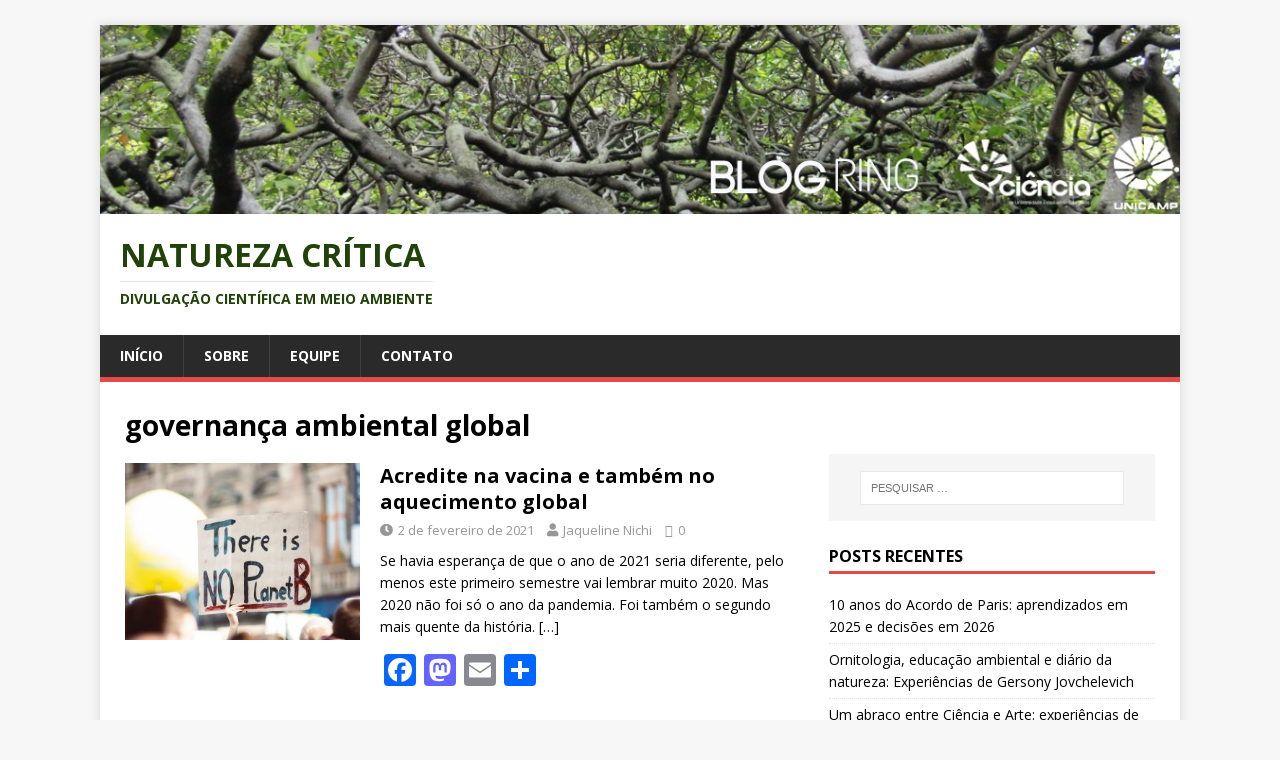

--- FILE ---
content_type: text/html; charset=UTF-8
request_url: https://www.blogs.unicamp.br/naturezacritica/tag/governanca-ambiental-global/
body_size: 24794
content:
<!DOCTYPE html>
<html class="no-js" lang="pt-BR" prefix="og: https://ogp.me/ns#">
<head>
<meta charset="UTF-8">
<meta name="viewport" content="width=device-width, initial-scale=1.0">
<link rel="profile" href="http://gmpg.org/xfn/11" />
	<style>img:is([sizes="auto" i], [sizes^="auto," i]) { contain-intrinsic-size: 3000px 1500px }</style>
	
	<!-- This site is optimized with the Yoast SEO plugin v26.1.1 - https://yoast.com/wordpress/plugins/seo/ -->
	<title>Arquivos governança ambiental global - Natureza Crítica</title>
	<link rel="canonical" href="https://www.blogs.unicamp.br/naturezacritica/tag/governanca-ambiental-global/" />
	<meta property="og:locale" content="pt_BR" />
	<meta property="og:type" content="article" />
	<meta property="og:title" content="Arquivos governança ambiental global - Natureza Crítica" />
	<meta property="og:url" content="https://www.blogs.unicamp.br/naturezacritica/tag/governanca-ambiental-global/" />
	<meta property="og:site_name" content="Natureza Crítica" />
	<meta name="twitter:card" content="summary_large_image" />
	<script type="application/ld+json" class="yoast-schema-graph">{"@context":"https://schema.org","@graph":[{"@type":"CollectionPage","@id":"https://www.blogs.unicamp.br/naturezacritica/tag/governanca-ambiental-global/","url":"https://www.blogs.unicamp.br/naturezacritica/tag/governanca-ambiental-global/","name":"Arquivos governança ambiental global - Natureza Crítica","isPartOf":{"@id":"https://www.blogs.unicamp.br/naturezacritica/#website"},"primaryImageOfPage":{"@id":"https://www.blogs.unicamp.br/naturezacritica/tag/governanca-ambiental-global/#primaryimage"},"image":{"@id":"https://www.blogs.unicamp.br/naturezacritica/tag/governanca-ambiental-global/#primaryimage"},"thumbnailUrl":"https://www.blogs.unicamp.br/naturezacritica/wp-content/uploads/sites/172/2021/02/pexels-markus-spiske-2990650-1-scaled.jpg","breadcrumb":{"@id":"https://www.blogs.unicamp.br/naturezacritica/tag/governanca-ambiental-global/#breadcrumb"},"inLanguage":"pt-BR"},{"@type":"ImageObject","inLanguage":"pt-BR","@id":"https://www.blogs.unicamp.br/naturezacritica/tag/governanca-ambiental-global/#primaryimage","url":"https://www.blogs.unicamp.br/naturezacritica/wp-content/uploads/sites/172/2021/02/pexels-markus-spiske-2990650-1-scaled.jpg","contentUrl":"https://www.blogs.unicamp.br/naturezacritica/wp-content/uploads/sites/172/2021/02/pexels-markus-spiske-2990650-1-scaled.jpg","width":2560,"height":1707,"caption":"Foto de Markus Spiske no Pexels"},{"@type":"BreadcrumbList","@id":"https://www.blogs.unicamp.br/naturezacritica/tag/governanca-ambiental-global/#breadcrumb","itemListElement":[{"@type":"ListItem","position":1,"name":"Início","item":"https://www.blogs.unicamp.br/naturezacritica/"},{"@type":"ListItem","position":2,"name":"governança ambiental global"}]},{"@type":"WebSite","@id":"https://www.blogs.unicamp.br/naturezacritica/#website","url":"https://www.blogs.unicamp.br/naturezacritica/","name":"Natureza Crítica","description":"Divulgação Científica em Meio Ambiente","potentialAction":[{"@type":"SearchAction","target":{"@type":"EntryPoint","urlTemplate":"https://www.blogs.unicamp.br/naturezacritica/?s={search_term_string}"},"query-input":{"@type":"PropertyValueSpecification","valueRequired":true,"valueName":"search_term_string"}}],"inLanguage":"pt-BR"}]}</script>
	<!-- / Yoast SEO plugin. -->



<!-- Otimização para mecanismos de pesquisa pelo Rank Math - https://rankmath.com/ -->
<title>Arquivos governança ambiental global - Natureza Crítica</title>
<meta name="robots" content="follow, noindex"/>
<meta property="og:locale" content="pt_BR" />
<meta property="og:type" content="article" />
<meta property="og:title" content="governança ambiental global - Natureza Crítica" />
<meta property="og:url" content="https://www.blogs.unicamp.br/naturezacritica/tag/governanca-ambiental-global/" />
<meta property="og:site_name" content="Natureza Crítica" />
<meta name="twitter:card" content="summary_large_image" />
<meta name="twitter:title" content="governança ambiental global - Natureza Crítica" />
<meta name="twitter:label1" content="Posts" />
<meta name="twitter:data1" content="1" />
<script type="application/ld+json" class="rank-math-schema">{"@context":"https://schema.org","@graph":[{"@type":"Person","@id":"https://www.blogs.unicamp.br/naturezacritica/#person","name":"Natureza Cr\u00edtica"},{"@type":"WebSite","@id":"https://www.blogs.unicamp.br/naturezacritica/#website","url":"https://www.blogs.unicamp.br/naturezacritica","name":"Natureza Cr\u00edtica","publisher":{"@id":"https://www.blogs.unicamp.br/naturezacritica/#person"},"inLanguage":"pt-BR"},{"@type":"CollectionPage","@id":"https://www.blogs.unicamp.br/naturezacritica/tag/governanca-ambiental-global/#webpage","url":"https://www.blogs.unicamp.br/naturezacritica/tag/governanca-ambiental-global/","name":"governan\u00e7a ambiental global - Natureza Cr\u00edtica","isPartOf":{"@id":"https://www.blogs.unicamp.br/naturezacritica/#website"},"inLanguage":"pt-BR"}]}</script>
<!-- /Plugin de SEO Rank Math para WordPress -->

<link rel='dns-prefetch' href='//static.addtoany.com' />
<link rel='dns-prefetch' href='//fonts.googleapis.com' />
<link rel='dns-prefetch' href='//use.fontawesome.com' />
<link rel='dns-prefetch' href='//www.googletagmanager.com' />
<link rel="alternate" type="application/rss+xml" title="Feed para Natureza Crítica &raquo;" href="https://www.blogs.unicamp.br/naturezacritica/feed/" />
<link rel="alternate" type="application/rss+xml" title="Feed de comentários para Natureza Crítica &raquo;" href="https://www.blogs.unicamp.br/naturezacritica/comments/feed/" />
<link rel="alternate" type="application/rss+xml" title="Feed de tag para Natureza Crítica &raquo; governança ambiental global" href="https://www.blogs.unicamp.br/naturezacritica/tag/governanca-ambiental-global/feed/" />
		<!-- This site uses the Google Analytics by MonsterInsights plugin v9.8.0 - Using Analytics tracking - https://www.monsterinsights.com/ -->
							<script src="//www.googletagmanager.com/gtag/js?id=G-V0RNK1Y88P"  data-cfasync="false" data-wpfc-render="false" type="text/javascript" async></script>
			<script data-cfasync="false" data-wpfc-render="false" type="text/javascript">
				var mi_version = '9.8.0';
				var mi_track_user = true;
				var mi_no_track_reason = '';
								var MonsterInsightsDefaultLocations = {"page_location":"https:\/\/www.blogs.unicamp.br\/naturezacritica\/tag\/governanca-ambiental-global\/"};
								if ( typeof MonsterInsightsPrivacyGuardFilter === 'function' ) {
					var MonsterInsightsLocations = (typeof MonsterInsightsExcludeQuery === 'object') ? MonsterInsightsPrivacyGuardFilter( MonsterInsightsExcludeQuery ) : MonsterInsightsPrivacyGuardFilter( MonsterInsightsDefaultLocations );
				} else {
					var MonsterInsightsLocations = (typeof MonsterInsightsExcludeQuery === 'object') ? MonsterInsightsExcludeQuery : MonsterInsightsDefaultLocations;
				}

								var disableStrs = [
										'ga-disable-G-V0RNK1Y88P',
									];

				/* Function to detect opted out users */
				function __gtagTrackerIsOptedOut() {
					for (var index = 0; index < disableStrs.length; index++) {
						if (document.cookie.indexOf(disableStrs[index] + '=true') > -1) {
							return true;
						}
					}

					return false;
				}

				/* Disable tracking if the opt-out cookie exists. */
				if (__gtagTrackerIsOptedOut()) {
					for (var index = 0; index < disableStrs.length; index++) {
						window[disableStrs[index]] = true;
					}
				}

				/* Opt-out function */
				function __gtagTrackerOptout() {
					for (var index = 0; index < disableStrs.length; index++) {
						document.cookie = disableStrs[index] + '=true; expires=Thu, 31 Dec 2099 23:59:59 UTC; path=/';
						window[disableStrs[index]] = true;
					}
				}

				if ('undefined' === typeof gaOptout) {
					function gaOptout() {
						__gtagTrackerOptout();
					}
				}
								window.dataLayer = window.dataLayer || [];

				window.MonsterInsightsDualTracker = {
					helpers: {},
					trackers: {},
				};
				if (mi_track_user) {
					function __gtagDataLayer() {
						dataLayer.push(arguments);
					}

					function __gtagTracker(type, name, parameters) {
						if (!parameters) {
							parameters = {};
						}

						if (parameters.send_to) {
							__gtagDataLayer.apply(null, arguments);
							return;
						}

						if (type === 'event') {
														parameters.send_to = monsterinsights_frontend.v4_id;
							var hookName = name;
							if (typeof parameters['event_category'] !== 'undefined') {
								hookName = parameters['event_category'] + ':' + name;
							}

							if (typeof MonsterInsightsDualTracker.trackers[hookName] !== 'undefined') {
								MonsterInsightsDualTracker.trackers[hookName](parameters);
							} else {
								__gtagDataLayer('event', name, parameters);
							}
							
						} else {
							__gtagDataLayer.apply(null, arguments);
						}
					}

					__gtagTracker('js', new Date());
					__gtagTracker('set', {
						'developer_id.dZGIzZG': true,
											});
					if ( MonsterInsightsLocations.page_location ) {
						__gtagTracker('set', MonsterInsightsLocations);
					}
										__gtagTracker('config', 'G-V0RNK1Y88P', {"forceSSL":"true"} );
										window.gtag = __gtagTracker;										(function () {
						/* https://developers.google.com/analytics/devguides/collection/analyticsjs/ */
						/* ga and __gaTracker compatibility shim. */
						var noopfn = function () {
							return null;
						};
						var newtracker = function () {
							return new Tracker();
						};
						var Tracker = function () {
							return null;
						};
						var p = Tracker.prototype;
						p.get = noopfn;
						p.set = noopfn;
						p.send = function () {
							var args = Array.prototype.slice.call(arguments);
							args.unshift('send');
							__gaTracker.apply(null, args);
						};
						var __gaTracker = function () {
							var len = arguments.length;
							if (len === 0) {
								return;
							}
							var f = arguments[len - 1];
							if (typeof f !== 'object' || f === null || typeof f.hitCallback !== 'function') {
								if ('send' === arguments[0]) {
									var hitConverted, hitObject = false, action;
									if ('event' === arguments[1]) {
										if ('undefined' !== typeof arguments[3]) {
											hitObject = {
												'eventAction': arguments[3],
												'eventCategory': arguments[2],
												'eventLabel': arguments[4],
												'value': arguments[5] ? arguments[5] : 1,
											}
										}
									}
									if ('pageview' === arguments[1]) {
										if ('undefined' !== typeof arguments[2]) {
											hitObject = {
												'eventAction': 'page_view',
												'page_path': arguments[2],
											}
										}
									}
									if (typeof arguments[2] === 'object') {
										hitObject = arguments[2];
									}
									if (typeof arguments[5] === 'object') {
										Object.assign(hitObject, arguments[5]);
									}
									if ('undefined' !== typeof arguments[1].hitType) {
										hitObject = arguments[1];
										if ('pageview' === hitObject.hitType) {
											hitObject.eventAction = 'page_view';
										}
									}
									if (hitObject) {
										action = 'timing' === arguments[1].hitType ? 'timing_complete' : hitObject.eventAction;
										hitConverted = mapArgs(hitObject);
										__gtagTracker('event', action, hitConverted);
									}
								}
								return;
							}

							function mapArgs(args) {
								var arg, hit = {};
								var gaMap = {
									'eventCategory': 'event_category',
									'eventAction': 'event_action',
									'eventLabel': 'event_label',
									'eventValue': 'event_value',
									'nonInteraction': 'non_interaction',
									'timingCategory': 'event_category',
									'timingVar': 'name',
									'timingValue': 'value',
									'timingLabel': 'event_label',
									'page': 'page_path',
									'location': 'page_location',
									'title': 'page_title',
									'referrer' : 'page_referrer',
								};
								for (arg in args) {
																		if (!(!args.hasOwnProperty(arg) || !gaMap.hasOwnProperty(arg))) {
										hit[gaMap[arg]] = args[arg];
									} else {
										hit[arg] = args[arg];
									}
								}
								return hit;
							}

							try {
								f.hitCallback();
							} catch (ex) {
							}
						};
						__gaTracker.create = newtracker;
						__gaTracker.getByName = newtracker;
						__gaTracker.getAll = function () {
							return [];
						};
						__gaTracker.remove = noopfn;
						__gaTracker.loaded = true;
						window['__gaTracker'] = __gaTracker;
					})();
									} else {
										console.log("");
					(function () {
						function __gtagTracker() {
							return null;
						}

						window['__gtagTracker'] = __gtagTracker;
						window['gtag'] = __gtagTracker;
					})();
									}
			</script>
			
							<!-- / Google Analytics by MonsterInsights -->
		<script type="text/javascript">
/* <![CDATA[ */
window._wpemojiSettings = {"baseUrl":"https:\/\/s.w.org\/images\/core\/emoji\/16.0.1\/72x72\/","ext":".png","svgUrl":"https:\/\/s.w.org\/images\/core\/emoji\/16.0.1\/svg\/","svgExt":".svg","source":{"wpemoji":"https:\/\/www.blogs.unicamp.br\/naturezacritica\/wp-includes\/js\/wp-emoji.js?ver=6.8.3","twemoji":"https:\/\/www.blogs.unicamp.br\/naturezacritica\/wp-includes\/js\/twemoji.js?ver=6.8.3"}};
/**
 * @output wp-includes/js/wp-emoji-loader.js
 */

/**
 * Emoji Settings as exported in PHP via _print_emoji_detection_script().
 * @typedef WPEmojiSettings
 * @type {object}
 * @property {?object} source
 * @property {?string} source.concatemoji
 * @property {?string} source.twemoji
 * @property {?string} source.wpemoji
 * @property {?boolean} DOMReady
 * @property {?Function} readyCallback
 */

/**
 * Support tests.
 * @typedef SupportTests
 * @type {object}
 * @property {?boolean} flag
 * @property {?boolean} emoji
 */

/**
 * IIFE to detect emoji support and load Twemoji if needed.
 *
 * @param {Window} window
 * @param {Document} document
 * @param {WPEmojiSettings} settings
 */
( function wpEmojiLoader( window, document, settings ) {
	if ( typeof Promise === 'undefined' ) {
		return;
	}

	var sessionStorageKey = 'wpEmojiSettingsSupports';
	var tests = [ 'flag', 'emoji' ];

	/**
	 * Checks whether the browser supports offloading to a Worker.
	 *
	 * @since 6.3.0
	 *
	 * @private
	 *
	 * @returns {boolean}
	 */
	function supportsWorkerOffloading() {
		return (
			typeof Worker !== 'undefined' &&
			typeof OffscreenCanvas !== 'undefined' &&
			typeof URL !== 'undefined' &&
			URL.createObjectURL &&
			typeof Blob !== 'undefined'
		);
	}

	/**
	 * @typedef SessionSupportTests
	 * @type {object}
	 * @property {number} timestamp
	 * @property {SupportTests} supportTests
	 */

	/**
	 * Get support tests from session.
	 *
	 * @since 6.3.0
	 *
	 * @private
	 *
	 * @returns {?SupportTests} Support tests, or null if not set or older than 1 week.
	 */
	function getSessionSupportTests() {
		try {
			/** @type {SessionSupportTests} */
			var item = JSON.parse(
				sessionStorage.getItem( sessionStorageKey )
			);
			if (
				typeof item === 'object' &&
				typeof item.timestamp === 'number' &&
				new Date().valueOf() < item.timestamp + 604800 && // Note: Number is a week in seconds.
				typeof item.supportTests === 'object'
			) {
				return item.supportTests;
			}
		} catch ( e ) {}
		return null;
	}

	/**
	 * Persist the supports in session storage.
	 *
	 * @since 6.3.0
	 *
	 * @private
	 *
	 * @param {SupportTests} supportTests Support tests.
	 */
	function setSessionSupportTests( supportTests ) {
		try {
			/** @type {SessionSupportTests} */
			var item = {
				supportTests: supportTests,
				timestamp: new Date().valueOf()
			};

			sessionStorage.setItem(
				sessionStorageKey,
				JSON.stringify( item )
			);
		} catch ( e ) {}
	}

	/**
	 * Checks if two sets of Emoji characters render the same visually.
	 *
	 * This is used to determine if the browser is rendering an emoji with multiple data points
	 * correctly. set1 is the emoji in the correct form, using a zero-width joiner. set2 is the emoji
	 * in the incorrect form, using a zero-width space. If the two sets render the same, then the browser
	 * does not support the emoji correctly.
	 *
	 * This function may be serialized to run in a Worker. Therefore, it cannot refer to variables from the containing
	 * scope. Everything must be passed by parameters.
	 *
	 * @since 4.9.0
	 *
	 * @private
	 *
	 * @param {CanvasRenderingContext2D} context 2D Context.
	 * @param {string} set1 Set of Emoji to test.
	 * @param {string} set2 Set of Emoji to test.
	 *
	 * @return {boolean} True if the two sets render the same.
	 */
	function emojiSetsRenderIdentically( context, set1, set2 ) {
		// Cleanup from previous test.
		context.clearRect( 0, 0, context.canvas.width, context.canvas.height );
		context.fillText( set1, 0, 0 );
		var rendered1 = new Uint32Array(
			context.getImageData(
				0,
				0,
				context.canvas.width,
				context.canvas.height
			).data
		);

		// Cleanup from previous test.
		context.clearRect( 0, 0, context.canvas.width, context.canvas.height );
		context.fillText( set2, 0, 0 );
		var rendered2 = new Uint32Array(
			context.getImageData(
				0,
				0,
				context.canvas.width,
				context.canvas.height
			).data
		);

		return rendered1.every( function ( rendered2Data, index ) {
			return rendered2Data === rendered2[ index ];
		} );
	}

	/**
	 * Checks if the center point of a single emoji is empty.
	 *
	 * This is used to determine if the browser is rendering an emoji with a single data point
	 * correctly. The center point of an incorrectly rendered emoji will be empty. A correctly
	 * rendered emoji will have a non-zero value at the center point.
	 *
	 * This function may be serialized to run in a Worker. Therefore, it cannot refer to variables from the containing
	 * scope. Everything must be passed by parameters.
	 *
	 * @since 6.8.2
	 *
	 * @private
	 *
	 * @param {CanvasRenderingContext2D} context 2D Context.
	 * @param {string} emoji Emoji to test.
	 *
	 * @return {boolean} True if the center point is empty.
	 */
	function emojiRendersEmptyCenterPoint( context, emoji ) {
		// Cleanup from previous test.
		context.clearRect( 0, 0, context.canvas.width, context.canvas.height );
		context.fillText( emoji, 0, 0 );

		// Test if the center point (16, 16) is empty (0,0,0,0).
		var centerPoint = context.getImageData(16, 16, 1, 1);
		for ( var i = 0; i < centerPoint.data.length; i++ ) {
			if ( centerPoint.data[ i ] !== 0 ) {
				// Stop checking the moment it's known not to be empty.
				return false;
			}
		}

		return true;
	}

	/**
	 * Determines if the browser properly renders Emoji that Twemoji can supplement.
	 *
	 * This function may be serialized to run in a Worker. Therefore, it cannot refer to variables from the containing
	 * scope. Everything must be passed by parameters.
	 *
	 * @since 4.2.0
	 *
	 * @private
	 *
	 * @param {CanvasRenderingContext2D} context 2D Context.
	 * @param {string} type Whether to test for support of "flag" or "emoji".
	 * @param {Function} emojiSetsRenderIdentically Reference to emojiSetsRenderIdentically function, needed due to minification.
	 * @param {Function} emojiRendersEmptyCenterPoint Reference to emojiRendersEmptyCenterPoint function, needed due to minification.
	 *
	 * @return {boolean} True if the browser can render emoji, false if it cannot.
	 */
	function browserSupportsEmoji( context, type, emojiSetsRenderIdentically, emojiRendersEmptyCenterPoint ) {
		var isIdentical;

		switch ( type ) {
			case 'flag':
				/*
				 * Test for Transgender flag compatibility. Added in Unicode 13.
				 *
				 * To test for support, we try to render it, and compare the rendering to how it would look if
				 * the browser doesn't render it correctly (white flag emoji + transgender symbol).
				 */
				isIdentical = emojiSetsRenderIdentically(
					context,
					'\uD83C\uDFF3\uFE0F\u200D\u26A7\uFE0F', // as a zero-width joiner sequence
					'\uD83C\uDFF3\uFE0F\u200B\u26A7\uFE0F' // separated by a zero-width space
				);

				if ( isIdentical ) {
					return false;
				}

				/*
				 * Test for Sark flag compatibility. This is the least supported of the letter locale flags,
				 * so gives us an easy test for full support.
				 *
				 * To test for support, we try to render it, and compare the rendering to how it would look if
				 * the browser doesn't render it correctly ([C] + [Q]).
				 */
				isIdentical = emojiSetsRenderIdentically(
					context,
					'\uD83C\uDDE8\uD83C\uDDF6', // as the sequence of two code points
					'\uD83C\uDDE8\u200B\uD83C\uDDF6' // as the two code points separated by a zero-width space
				);

				if ( isIdentical ) {
					return false;
				}

				/*
				 * Test for English flag compatibility. England is a country in the United Kingdom, it
				 * does not have a two letter locale code but rather a five letter sub-division code.
				 *
				 * To test for support, we try to render it, and compare the rendering to how it would look if
				 * the browser doesn't render it correctly (black flag emoji + [G] + [B] + [E] + [N] + [G]).
				 */
				isIdentical = emojiSetsRenderIdentically(
					context,
					// as the flag sequence
					'\uD83C\uDFF4\uDB40\uDC67\uDB40\uDC62\uDB40\uDC65\uDB40\uDC6E\uDB40\uDC67\uDB40\uDC7F',
					// with each code point separated by a zero-width space
					'\uD83C\uDFF4\u200B\uDB40\uDC67\u200B\uDB40\uDC62\u200B\uDB40\uDC65\u200B\uDB40\uDC6E\u200B\uDB40\uDC67\u200B\uDB40\uDC7F'
				);

				return ! isIdentical;
			case 'emoji':
				/*
				 * Does Emoji 16.0 cause the browser to go splat?
				 *
				 * To test for Emoji 16.0 support, try to render a new emoji: Splatter.
				 *
				 * The splatter emoji is a single code point emoji. Testing for browser support
				 * required testing the center point of the emoji to see if it is empty.
				 *
				 * 0xD83E 0xDEDF (\uD83E\uDEDF) == 🫟 Splatter.
				 *
				 * When updating this test, please ensure that the emoji is either a single code point
				 * or switch to using the emojiSetsRenderIdentically function and testing with a zero-width
				 * joiner vs a zero-width space.
				 */
				var notSupported = emojiRendersEmptyCenterPoint( context, '\uD83E\uDEDF' );
				return ! notSupported;
		}

		return false;
	}

	/**
	 * Checks emoji support tests.
	 *
	 * This function may be serialized to run in a Worker. Therefore, it cannot refer to variables from the containing
	 * scope. Everything must be passed by parameters.
	 *
	 * @since 6.3.0
	 *
	 * @private
	 *
	 * @param {string[]} tests Tests.
	 * @param {Function} browserSupportsEmoji Reference to browserSupportsEmoji function, needed due to minification.
	 * @param {Function} emojiSetsRenderIdentically Reference to emojiSetsRenderIdentically function, needed due to minification.
	 * @param {Function} emojiRendersEmptyCenterPoint Reference to emojiRendersEmptyCenterPoint function, needed due to minification.
	 *
	 * @return {SupportTests} Support tests.
	 */
	function testEmojiSupports( tests, browserSupportsEmoji, emojiSetsRenderIdentically, emojiRendersEmptyCenterPoint ) {
		var canvas;
		if (
			typeof WorkerGlobalScope !== 'undefined' &&
			self instanceof WorkerGlobalScope
		) {
			canvas = new OffscreenCanvas( 300, 150 ); // Dimensions are default for HTMLCanvasElement.
		} else {
			canvas = document.createElement( 'canvas' );
		}

		var context = canvas.getContext( '2d', { willReadFrequently: true } );

		/*
		 * Chrome on OS X added native emoji rendering in M41. Unfortunately,
		 * it doesn't work when the font is bolder than 500 weight. So, we
		 * check for bold rendering support to avoid invisible emoji in Chrome.
		 */
		context.textBaseline = 'top';
		context.font = '600 32px Arial';

		var supports = {};
		tests.forEach( function ( test ) {
			supports[ test ] = browserSupportsEmoji( context, test, emojiSetsRenderIdentically, emojiRendersEmptyCenterPoint );
		} );
		return supports;
	}

	/**
	 * Adds a script to the head of the document.
	 *
	 * @ignore
	 *
	 * @since 4.2.0
	 *
	 * @param {string} src The url where the script is located.
	 *
	 * @return {void}
	 */
	function addScript( src ) {
		var script = document.createElement( 'script' );
		script.src = src;
		script.defer = true;
		document.head.appendChild( script );
	}

	settings.supports = {
		everything: true,
		everythingExceptFlag: true
	};

	// Create a promise for DOMContentLoaded since the worker logic may finish after the event has fired.
	var domReadyPromise = new Promise( function ( resolve ) {
		document.addEventListener( 'DOMContentLoaded', resolve, {
			once: true
		} );
	} );

	// Obtain the emoji support from the browser, asynchronously when possible.
	new Promise( function ( resolve ) {
		var supportTests = getSessionSupportTests();
		if ( supportTests ) {
			resolve( supportTests );
			return;
		}

		if ( supportsWorkerOffloading() ) {
			try {
				// Note that the functions are being passed as arguments due to minification.
				var workerScript =
					'postMessage(' +
					testEmojiSupports.toString() +
					'(' +
					[
						JSON.stringify( tests ),
						browserSupportsEmoji.toString(),
						emojiSetsRenderIdentically.toString(),
						emojiRendersEmptyCenterPoint.toString()
					].join( ',' ) +
					'));';
				var blob = new Blob( [ workerScript ], {
					type: 'text/javascript'
				} );
				var worker = new Worker( URL.createObjectURL( blob ), { name: 'wpTestEmojiSupports' } );
				worker.onmessage = function ( event ) {
					supportTests = event.data;
					setSessionSupportTests( supportTests );
					worker.terminate();
					resolve( supportTests );
				};
				return;
			} catch ( e ) {}
		}

		supportTests = testEmojiSupports( tests, browserSupportsEmoji, emojiSetsRenderIdentically, emojiRendersEmptyCenterPoint );
		setSessionSupportTests( supportTests );
		resolve( supportTests );
	} )
		// Once the browser emoji support has been obtained from the session, finalize the settings.
		.then( function ( supportTests ) {
			/*
			 * Tests the browser support for flag emojis and other emojis, and adjusts the
			 * support settings accordingly.
			 */
			for ( var test in supportTests ) {
				settings.supports[ test ] = supportTests[ test ];

				settings.supports.everything =
					settings.supports.everything && settings.supports[ test ];

				if ( 'flag' !== test ) {
					settings.supports.everythingExceptFlag =
						settings.supports.everythingExceptFlag &&
						settings.supports[ test ];
				}
			}

			settings.supports.everythingExceptFlag =
				settings.supports.everythingExceptFlag &&
				! settings.supports.flag;

			// Sets DOMReady to false and assigns a ready function to settings.
			settings.DOMReady = false;
			settings.readyCallback = function () {
				settings.DOMReady = true;
			};
		} )
		.then( function () {
			return domReadyPromise;
		} )
		.then( function () {
			// When the browser can not render everything we need to load a polyfill.
			if ( ! settings.supports.everything ) {
				settings.readyCallback();

				var src = settings.source || {};

				if ( src.concatemoji ) {
					addScript( src.concatemoji );
				} else if ( src.wpemoji && src.twemoji ) {
					addScript( src.twemoji );
					addScript( src.wpemoji );
				}
			}
		} );
} )( window, document, window._wpemojiSettings );

/* ]]> */
</script>
<link rel='stylesheet' id='editor_plus-plugin-frontend-style-css' href='https://www.blogs.unicamp.br/naturezacritica/wp-content/plugins/editorplus/dist/style-gutenberg-frontend-style.css?ver=69678a5e0e67a' type='text/css' media='' />
<style id='editor_plus-plugin-frontend-style-inline-css' type='text/css'>

    @font-face {
      font-family: 'eplus-icon';
      src: url('https://www.blogs.unicamp.br/naturezacritica/wp-content/plugins/editorplus/extensions/icon-inserter/fonts/eplus-icon.eot?xs1351');
      src: url('https://www.blogs.unicamp.br/naturezacritica/wp-content/plugins/editorplus/extensions/icon-inserter/fonts/eplus-icon.eot?xs1351#iefix')
          format('embedded-opentype'),
        url('https://www.blogs.unicamp.br/naturezacritica/wp-content/plugins/editorplus/extensions/icon-inserter/fonts/eplus-icon.ttf?xs1351') format('truetype'),
        url('https://www.blogs.unicamp.br/naturezacritica/wp-content/plugins/editorplus/extensions/icon-inserter/fonts/eplus-icon.woff?xs1351') format('woff'),
        url('https://www.blogs.unicamp.br/naturezacritica/wp-content/plugins/editorplus/extensions/icon-inserter/fonts/eplus-icon.svg?xs1351#eplus-icon') format('svg');
      font-weight: normal;
      font-style: normal;
      font-display: block;
    }
</style>
<link rel='stylesheet' id='wpra-lightbox-css' href='https://www.blogs.unicamp.br/naturezacritica/wp-content/plugins/wp-rss-aggregator/core/css/jquery-colorbox.css?ver=1.4.33' type='text/css' media='all' />
<link rel='stylesheet' id='hfe-widgets-style-css' href='https://www.blogs.unicamp.br/naturezacritica/wp-content/plugins/header-footer-elementor/inc/widgets-css/frontend.css?ver=2.5.2' type='text/css' media='all' />
<link rel='stylesheet' id='premium-addons-css' href='https://www.blogs.unicamp.br/naturezacritica/wp-content/plugins/premium-addons-for-elementor/assets/frontend/css/premium-addons.css?ver=4.11.41' type='text/css' media='all' />
<style id='wp-emoji-styles-inline-css' type='text/css'>

	img.wp-smiley, img.emoji {
		display: inline !important;
		border: none !important;
		box-shadow: none !important;
		height: 1em !important;
		width: 1em !important;
		margin: 0 0.07em !important;
		vertical-align: -0.1em !important;
		background: none !important;
		padding: 0 !important;
	}
</style>
<link rel='stylesheet' id='wp-block-library-css' href='https://www.blogs.unicamp.br/naturezacritica/wp-includes/css/dist/block-library/style.css?ver=6.8.3' type='text/css' media='all' />
<style id='classic-theme-styles-inline-css' type='text/css'>
/**
 * These rules are needed for backwards compatibility.
 * They should match the button element rules in the base theme.json file.
 */
.wp-block-button__link {
	color: #ffffff;
	background-color: #32373c;
	border-radius: 9999px; /* 100% causes an oval, but any explicit but really high value retains the pill shape. */

	/* This needs a low specificity so it won't override the rules from the button element if defined in theme.json. */
	box-shadow: none;
	text-decoration: none;

	/* The extra 2px are added to size solids the same as the outline versions.*/
	padding: calc(0.667em + 2px) calc(1.333em + 2px);

	font-size: 1.125em;
}

.wp-block-file__button {
	background: #32373c;
	color: #ffffff;
	text-decoration: none;
}

</style>
<style id='feedzy-rss-feeds-loop-style-inline-css' type='text/css'>
.wp-block-feedzy-rss-feeds-loop{display:grid;gap:24px;grid-template-columns:repeat(1,1fr)}@media(min-width:782px){.wp-block-feedzy-rss-feeds-loop.feedzy-loop-columns-2,.wp-block-feedzy-rss-feeds-loop.feedzy-loop-columns-3,.wp-block-feedzy-rss-feeds-loop.feedzy-loop-columns-4,.wp-block-feedzy-rss-feeds-loop.feedzy-loop-columns-5{grid-template-columns:repeat(2,1fr)}}@media(min-width:960px){.wp-block-feedzy-rss-feeds-loop.feedzy-loop-columns-2{grid-template-columns:repeat(2,1fr)}.wp-block-feedzy-rss-feeds-loop.feedzy-loop-columns-3{grid-template-columns:repeat(3,1fr)}.wp-block-feedzy-rss-feeds-loop.feedzy-loop-columns-4{grid-template-columns:repeat(4,1fr)}.wp-block-feedzy-rss-feeds-loop.feedzy-loop-columns-5{grid-template-columns:repeat(5,1fr)}}.wp-block-feedzy-rss-feeds-loop .wp-block-image.is-style-rounded img{border-radius:9999px}.wp-block-feedzy-rss-feeds-loop .wp-block-image:has(:is(img:not([src]),img[src=""])){display:none}

</style>
<style id='pdfemb-pdf-embedder-viewer-style-inline-css' type='text/css'>
.wp-block-pdfemb-pdf-embedder-viewer{max-width:none}

</style>
<link rel='stylesheet' id='wpra-displays-css' href='https://www.blogs.unicamp.br/naturezacritica/wp-content/plugins/wp-rss-aggregator/core/css/displays.css?ver=5.0.4' type='text/css' media='all' />
<link rel='stylesheet' id='visual-portfolio-block-filter-by-category-css' href='https://www.blogs.unicamp.br/naturezacritica/wp-content/plugins/visual-portfolio/build/gutenberg/blocks/filter-by-category/style.css?ver=1759859010' type='text/css' media='all' />
<link rel='stylesheet' id='visual-portfolio-block-pagination-css' href='https://www.blogs.unicamp.br/naturezacritica/wp-content/plugins/visual-portfolio/build/gutenberg/blocks/pagination/style.css?ver=1759859010' type='text/css' media='all' />
<link rel='stylesheet' id='visual-portfolio-block-sort-css' href='https://www.blogs.unicamp.br/naturezacritica/wp-content/plugins/visual-portfolio/build/gutenberg/blocks/sort/style.css?ver=1759859010' type='text/css' media='all' />
<style id='global-styles-inline-css' type='text/css'>
:root{--wp--preset--aspect-ratio--square: 1;--wp--preset--aspect-ratio--4-3: 4/3;--wp--preset--aspect-ratio--3-4: 3/4;--wp--preset--aspect-ratio--3-2: 3/2;--wp--preset--aspect-ratio--2-3: 2/3;--wp--preset--aspect-ratio--16-9: 16/9;--wp--preset--aspect-ratio--9-16: 9/16;--wp--preset--color--black: #000000;--wp--preset--color--cyan-bluish-gray: #abb8c3;--wp--preset--color--white: #ffffff;--wp--preset--color--pale-pink: #f78da7;--wp--preset--color--vivid-red: #cf2e2e;--wp--preset--color--luminous-vivid-orange: #ff6900;--wp--preset--color--luminous-vivid-amber: #fcb900;--wp--preset--color--light-green-cyan: #7bdcb5;--wp--preset--color--vivid-green-cyan: #00d084;--wp--preset--color--pale-cyan-blue: #8ed1fc;--wp--preset--color--vivid-cyan-blue: #0693e3;--wp--preset--color--vivid-purple: #9b51e0;--wp--preset--gradient--vivid-cyan-blue-to-vivid-purple: linear-gradient(135deg,rgba(6,147,227,1) 0%,rgb(155,81,224) 100%);--wp--preset--gradient--light-green-cyan-to-vivid-green-cyan: linear-gradient(135deg,rgb(122,220,180) 0%,rgb(0,208,130) 100%);--wp--preset--gradient--luminous-vivid-amber-to-luminous-vivid-orange: linear-gradient(135deg,rgba(252,185,0,1) 0%,rgba(255,105,0,1) 100%);--wp--preset--gradient--luminous-vivid-orange-to-vivid-red: linear-gradient(135deg,rgba(255,105,0,1) 0%,rgb(207,46,46) 100%);--wp--preset--gradient--very-light-gray-to-cyan-bluish-gray: linear-gradient(135deg,rgb(238,238,238) 0%,rgb(169,184,195) 100%);--wp--preset--gradient--cool-to-warm-spectrum: linear-gradient(135deg,rgb(74,234,220) 0%,rgb(151,120,209) 20%,rgb(207,42,186) 40%,rgb(238,44,130) 60%,rgb(251,105,98) 80%,rgb(254,248,76) 100%);--wp--preset--gradient--blush-light-purple: linear-gradient(135deg,rgb(255,206,236) 0%,rgb(152,150,240) 100%);--wp--preset--gradient--blush-bordeaux: linear-gradient(135deg,rgb(254,205,165) 0%,rgb(254,45,45) 50%,rgb(107,0,62) 100%);--wp--preset--gradient--luminous-dusk: linear-gradient(135deg,rgb(255,203,112) 0%,rgb(199,81,192) 50%,rgb(65,88,208) 100%);--wp--preset--gradient--pale-ocean: linear-gradient(135deg,rgb(255,245,203) 0%,rgb(182,227,212) 50%,rgb(51,167,181) 100%);--wp--preset--gradient--electric-grass: linear-gradient(135deg,rgb(202,248,128) 0%,rgb(113,206,126) 100%);--wp--preset--gradient--midnight: linear-gradient(135deg,rgb(2,3,129) 0%,rgb(40,116,252) 100%);--wp--preset--font-size--small: 13px;--wp--preset--font-size--medium: 20px;--wp--preset--font-size--large: 36px;--wp--preset--font-size--x-large: 42px;--wp--preset--spacing--20: 0.44rem;--wp--preset--spacing--30: 0.67rem;--wp--preset--spacing--40: 1rem;--wp--preset--spacing--50: 1.5rem;--wp--preset--spacing--60: 2.25rem;--wp--preset--spacing--70: 3.38rem;--wp--preset--spacing--80: 5.06rem;--wp--preset--shadow--natural: 6px 6px 9px rgba(0, 0, 0, 0.2);--wp--preset--shadow--deep: 12px 12px 50px rgba(0, 0, 0, 0.4);--wp--preset--shadow--sharp: 6px 6px 0px rgba(0, 0, 0, 0.2);--wp--preset--shadow--outlined: 6px 6px 0px -3px rgba(255, 255, 255, 1), 6px 6px rgba(0, 0, 0, 1);--wp--preset--shadow--crisp: 6px 6px 0px rgba(0, 0, 0, 1);}:where(.is-layout-flex){gap: 0.5em;}:where(.is-layout-grid){gap: 0.5em;}body .is-layout-flex{display: flex;}.is-layout-flex{flex-wrap: wrap;align-items: center;}.is-layout-flex > :is(*, div){margin: 0;}body .is-layout-grid{display: grid;}.is-layout-grid > :is(*, div){margin: 0;}:where(.wp-block-columns.is-layout-flex){gap: 2em;}:where(.wp-block-columns.is-layout-grid){gap: 2em;}:where(.wp-block-post-template.is-layout-flex){gap: 1.25em;}:where(.wp-block-post-template.is-layout-grid){gap: 1.25em;}.has-black-color{color: var(--wp--preset--color--black) !important;}.has-cyan-bluish-gray-color{color: var(--wp--preset--color--cyan-bluish-gray) !important;}.has-white-color{color: var(--wp--preset--color--white) !important;}.has-pale-pink-color{color: var(--wp--preset--color--pale-pink) !important;}.has-vivid-red-color{color: var(--wp--preset--color--vivid-red) !important;}.has-luminous-vivid-orange-color{color: var(--wp--preset--color--luminous-vivid-orange) !important;}.has-luminous-vivid-amber-color{color: var(--wp--preset--color--luminous-vivid-amber) !important;}.has-light-green-cyan-color{color: var(--wp--preset--color--light-green-cyan) !important;}.has-vivid-green-cyan-color{color: var(--wp--preset--color--vivid-green-cyan) !important;}.has-pale-cyan-blue-color{color: var(--wp--preset--color--pale-cyan-blue) !important;}.has-vivid-cyan-blue-color{color: var(--wp--preset--color--vivid-cyan-blue) !important;}.has-vivid-purple-color{color: var(--wp--preset--color--vivid-purple) !important;}.has-black-background-color{background-color: var(--wp--preset--color--black) !important;}.has-cyan-bluish-gray-background-color{background-color: var(--wp--preset--color--cyan-bluish-gray) !important;}.has-white-background-color{background-color: var(--wp--preset--color--white) !important;}.has-pale-pink-background-color{background-color: var(--wp--preset--color--pale-pink) !important;}.has-vivid-red-background-color{background-color: var(--wp--preset--color--vivid-red) !important;}.has-luminous-vivid-orange-background-color{background-color: var(--wp--preset--color--luminous-vivid-orange) !important;}.has-luminous-vivid-amber-background-color{background-color: var(--wp--preset--color--luminous-vivid-amber) !important;}.has-light-green-cyan-background-color{background-color: var(--wp--preset--color--light-green-cyan) !important;}.has-vivid-green-cyan-background-color{background-color: var(--wp--preset--color--vivid-green-cyan) !important;}.has-pale-cyan-blue-background-color{background-color: var(--wp--preset--color--pale-cyan-blue) !important;}.has-vivid-cyan-blue-background-color{background-color: var(--wp--preset--color--vivid-cyan-blue) !important;}.has-vivid-purple-background-color{background-color: var(--wp--preset--color--vivid-purple) !important;}.has-black-border-color{border-color: var(--wp--preset--color--black) !important;}.has-cyan-bluish-gray-border-color{border-color: var(--wp--preset--color--cyan-bluish-gray) !important;}.has-white-border-color{border-color: var(--wp--preset--color--white) !important;}.has-pale-pink-border-color{border-color: var(--wp--preset--color--pale-pink) !important;}.has-vivid-red-border-color{border-color: var(--wp--preset--color--vivid-red) !important;}.has-luminous-vivid-orange-border-color{border-color: var(--wp--preset--color--luminous-vivid-orange) !important;}.has-luminous-vivid-amber-border-color{border-color: var(--wp--preset--color--luminous-vivid-amber) !important;}.has-light-green-cyan-border-color{border-color: var(--wp--preset--color--light-green-cyan) !important;}.has-vivid-green-cyan-border-color{border-color: var(--wp--preset--color--vivid-green-cyan) !important;}.has-pale-cyan-blue-border-color{border-color: var(--wp--preset--color--pale-cyan-blue) !important;}.has-vivid-cyan-blue-border-color{border-color: var(--wp--preset--color--vivid-cyan-blue) !important;}.has-vivid-purple-border-color{border-color: var(--wp--preset--color--vivid-purple) !important;}.has-vivid-cyan-blue-to-vivid-purple-gradient-background{background: var(--wp--preset--gradient--vivid-cyan-blue-to-vivid-purple) !important;}.has-light-green-cyan-to-vivid-green-cyan-gradient-background{background: var(--wp--preset--gradient--light-green-cyan-to-vivid-green-cyan) !important;}.has-luminous-vivid-amber-to-luminous-vivid-orange-gradient-background{background: var(--wp--preset--gradient--luminous-vivid-amber-to-luminous-vivid-orange) !important;}.has-luminous-vivid-orange-to-vivid-red-gradient-background{background: var(--wp--preset--gradient--luminous-vivid-orange-to-vivid-red) !important;}.has-very-light-gray-to-cyan-bluish-gray-gradient-background{background: var(--wp--preset--gradient--very-light-gray-to-cyan-bluish-gray) !important;}.has-cool-to-warm-spectrum-gradient-background{background: var(--wp--preset--gradient--cool-to-warm-spectrum) !important;}.has-blush-light-purple-gradient-background{background: var(--wp--preset--gradient--blush-light-purple) !important;}.has-blush-bordeaux-gradient-background{background: var(--wp--preset--gradient--blush-bordeaux) !important;}.has-luminous-dusk-gradient-background{background: var(--wp--preset--gradient--luminous-dusk) !important;}.has-pale-ocean-gradient-background{background: var(--wp--preset--gradient--pale-ocean) !important;}.has-electric-grass-gradient-background{background: var(--wp--preset--gradient--electric-grass) !important;}.has-midnight-gradient-background{background: var(--wp--preset--gradient--midnight) !important;}.has-small-font-size{font-size: var(--wp--preset--font-size--small) !important;}.has-medium-font-size{font-size: var(--wp--preset--font-size--medium) !important;}.has-large-font-size{font-size: var(--wp--preset--font-size--large) !important;}.has-x-large-font-size{font-size: var(--wp--preset--font-size--x-large) !important;}
:where(.wp-block-post-template.is-layout-flex){gap: 1.25em;}:where(.wp-block-post-template.is-layout-grid){gap: 1.25em;}
:where(.wp-block-columns.is-layout-flex){gap: 2em;}:where(.wp-block-columns.is-layout-grid){gap: 2em;}
:root :where(.wp-block-pullquote){font-size: 1.5em;line-height: 1.6;}
:where(.wp-block-visual-portfolio-loop.is-layout-flex){gap: 1.25em;}:where(.wp-block-visual-portfolio-loop.is-layout-grid){gap: 1.25em;}
</style>
<link rel='stylesheet' id='prflxtrflds_front_stylesheet-css' href='https://www.blogs.unicamp.br/naturezacritica/wp-content/plugins/profile-extra-fields/css/front_style.css?ver=1.2.4' type='text/css' media='all' />
<link rel='stylesheet' id='responsive-lightbox-swipebox-css' href='https://www.blogs.unicamp.br/naturezacritica/wp-content/plugins/responsive-lightbox/assets/swipebox/swipebox.css?ver=1.5.2' type='text/css' media='all' />
<link rel='stylesheet' id='simply-gallery-block-frontend-css' href='https://www.blogs.unicamp.br/naturezacritica/wp-content/plugins/simply-gallery-block/blocks/pgc_sgb.min.style.css?ver=3.2.7' type='text/css' media='all' />
<link rel='stylesheet' id='ivory-search-styles-css' href='https://www.blogs.unicamp.br/naturezacritica/wp-content/plugins/add-search-to-menu/public/css/ivory-search.min.css?ver=5.5.11' type='text/css' media='all' />
<link rel='stylesheet' id='hfe-style-css' href='https://www.blogs.unicamp.br/naturezacritica/wp-content/plugins/header-footer-elementor/assets/css/header-footer-elementor.css?ver=2.5.2' type='text/css' media='all' />
<link rel='stylesheet' id='elementor-frontend-css' href='https://www.blogs.unicamp.br/naturezacritica/wp-content/plugins/elementor/assets/css/frontend.css?ver=3.32.4' type='text/css' media='all' />
<link rel='stylesheet' id='feedzy-rss-feeds-elementor-css' href='https://www.blogs.unicamp.br/naturezacritica/wp-content/plugins/feedzy-rss-feeds/css/feedzy-rss-feeds.css?ver=1' type='text/css' media='all' />
<link rel='stylesheet' id='elementor-icons-css' href='https://www.blogs.unicamp.br/naturezacritica/wp-content/plugins/elementor/assets/lib/eicons/css/elementor-icons.css?ver=5.44.0' type='text/css' media='all' />
<link rel='stylesheet' id='elementor-post-660-css' href='https://www.blogs.unicamp.br/naturezacritica/wp-content/uploads/sites/172/elementor/css/post-660.css?ver=1696002588' type='text/css' media='all' />
<link rel='stylesheet' id='font-awesome-css' href='https://www.blogs.unicamp.br/naturezacritica/wp-content/plugins/elementor/assets/lib/font-awesome/css/font-awesome.css?ver=4.7.0' type='text/css' media='all' />
<link rel='stylesheet' id='netsposts_css-css' href='https://www.blogs.unicamp.br/naturezacritica/wp-content/plugins/network-posts-extended/css/net_posts_extended.css?ver=1.0.0' type='text/css' media='all' />
<link rel='stylesheet' id='netsposts_star_css-css' href='https://www.blogs.unicamp.br/naturezacritica/wp-content/plugins/network-posts-extended/css/fontawesome-stars.css?ver=6.8.3' type='text/css' media='all' />
<link rel='stylesheet' id='mh-google-fonts-css' href='https://fonts.googleapis.com/css?family=Open+Sans:400,400italic,700,600' type='text/css' media='all' />
<link rel='stylesheet' id='mh-magazine-lite-css' href='https://www.blogs.unicamp.br/naturezacritica/wp-content/themes/mh-magazine-lite/style.css?ver=2.9.2' type='text/css' media='all' />
<link rel='stylesheet' id='mh-font-awesome-css' href='https://www.blogs.unicamp.br/naturezacritica/wp-content/themes/mh-magazine-lite/includes/font-awesome.min.css' type='text/css' media='all' />
<link rel='stylesheet' id='recent-posts-widget-with-thumbnails-public-style-css' href='https://www.blogs.unicamp.br/naturezacritica/wp-content/plugins/recent-posts-widget-with-thumbnails/public.css?ver=7.1.1' type='text/css' media='all' />
<link rel='stylesheet' id='wp-pagenavi-css' href='https://www.blogs.unicamp.br/naturezacritica/wp-content/plugins/wp-pagenavi/pagenavi-css.css?ver=2.70' type='text/css' media='all' />
<link rel='stylesheet' id='bfa-font-awesome-css' href='https://use.fontawesome.com/releases/v5.15.4/css/all.css?ver=2.0.3' type='text/css' media='all' />
<link rel='stylesheet' id='addtoany-css' href='https://www.blogs.unicamp.br/naturezacritica/wp-content/plugins/add-to-any/addtoany.min.css?ver=1.16' type='text/css' media='all' />
<link rel='stylesheet' id='hfe-elementor-icons-css' href='https://www.blogs.unicamp.br/naturezacritica/wp-content/plugins/elementor/assets/lib/eicons/css/elementor-icons.min.css?ver=5.34.0' type='text/css' media='all' />
<link rel='stylesheet' id='hfe-icons-list-css' href='https://www.blogs.unicamp.br/naturezacritica/wp-content/plugins/elementor/assets/css/widget-icon-list.min.css?ver=3.24.3' type='text/css' media='all' />
<link rel='stylesheet' id='hfe-social-icons-css' href='https://www.blogs.unicamp.br/naturezacritica/wp-content/plugins/elementor/assets/css/widget-social-icons.min.css?ver=3.24.0' type='text/css' media='all' />
<link rel='stylesheet' id='hfe-social-share-icons-brands-css' href='https://www.blogs.unicamp.br/naturezacritica/wp-content/plugins/elementor/assets/lib/font-awesome/css/brands.css?ver=5.15.3' type='text/css' media='all' />
<link rel='stylesheet' id='hfe-social-share-icons-fontawesome-css' href='https://www.blogs.unicamp.br/naturezacritica/wp-content/plugins/elementor/assets/lib/font-awesome/css/fontawesome.css?ver=5.15.3' type='text/css' media='all' />
<link rel='stylesheet' id='hfe-nav-menu-icons-css' href='https://www.blogs.unicamp.br/naturezacritica/wp-content/plugins/elementor/assets/lib/font-awesome/css/solid.css?ver=5.15.3' type='text/css' media='all' />
<link rel='stylesheet' id='master-addons-main-style-css' href='https://www.blogs.unicamp.br/naturezacritica/wp-content/plugins/master-addons/assets/css/master-addons-styles.css?ver=6.8.3' type='text/css' media='all' />
<link rel='stylesheet' id='elementor-gf-local-roboto-css' href='https://www.blogs.unicamp.br/naturezacritica/wp-content/uploads/sites/172/elementor/google-fonts/css/roboto.css?ver=1742845175' type='text/css' media='all' />
<link rel='stylesheet' id='elementor-gf-local-robotoslab-css' href='https://www.blogs.unicamp.br/naturezacritica/wp-content/uploads/sites/172/elementor/google-fonts/css/robotoslab.css?ver=1742845180' type='text/css' media='all' />
<script type="text/javascript" src="https://www.blogs.unicamp.br/naturezacritica/wp-content/plugins/google-analytics-for-wordpress/assets/js/frontend-gtag.js?ver=1768393310" id="monsterinsights-frontend-script-js" async="async" data-wp-strategy="async"></script>
<script data-cfasync="false" data-wpfc-render="false" type="text/javascript" id='monsterinsights-frontend-script-js-extra'>/* <![CDATA[ */
var monsterinsights_frontend = {"js_events_tracking":"true","download_extensions":"doc,pdf,ppt,zip,xls,docx,pptx,xlsx","inbound_paths":"[]","home_url":"https:\/\/www.blogs.unicamp.br\/naturezacritica","hash_tracking":"false","v4_id":"G-V0RNK1Y88P"};/* ]]> */
</script>
<script type="text/javascript" id="jquery-core-js-before">
/* <![CDATA[ */
/* < ![CDATA[ */
function jltmaNS(n){for(var e=n.split("."),a=window,i="",r=e.length,t=0;r>t;t++)"window"!=e[t]&&(i=e[t],a[i]=a[i]||{},a=a[i]);return a;}
/* ]]]]><![CDATA[> */
/* ]]> */
</script>
<script type="text/javascript" id="nb-jquery" src="https://www.blogs.unicamp.br/naturezacritica/wp-includes/js/jquery/jquery.js?ver=3.7.1" id="jquery-core-js"></script>
<script type="text/javascript" src="https://www.blogs.unicamp.br/naturezacritica/wp-includes/js/jquery/jquery-migrate.js?ver=3.4.1" id="jquery-migrate-js"></script>
<script type="text/javascript" id="jquery-js-after">
/* <![CDATA[ */
!function($){"use strict";$(document).ready(function(){$(this).scrollTop()>100&&$(".hfe-scroll-to-top-wrap").removeClass("hfe-scroll-to-top-hide"),$(window).scroll(function(){$(this).scrollTop()<100?$(".hfe-scroll-to-top-wrap").fadeOut(300):$(".hfe-scroll-to-top-wrap").fadeIn(300)}),$(".hfe-scroll-to-top-wrap").on("click",function(){$("html, body").animate({scrollTop:0},300);return!1})})}(jQuery);
!function($){'use strict';$(document).ready(function(){var bar=$('.hfe-reading-progress-bar');if(!bar.length)return;$(window).on('scroll',function(){var s=$(window).scrollTop(),d=$(document).height()-$(window).height(),p=d? s/d*100:0;bar.css('width',p+'%')});});}(jQuery);
/* ]]> */
</script>
<script type="text/javascript" id="addtoany-core-js-before">
/* <![CDATA[ */
window.a2a_config=window.a2a_config||{};a2a_config.callbacks=[];a2a_config.overlays=[];a2a_config.templates={};a2a_localize = {
	Share: "Share",
	Save: "Save",
	Subscribe: "Subscribe",
	Email: "Email",
	Bookmark: "Bookmark",
	ShowAll: "Show all",
	ShowLess: "Show less",
	FindServices: "Find service(s)",
	FindAnyServiceToAddTo: "Instantly find any service to add to",
	PoweredBy: "Powered by",
	ShareViaEmail: "Share via email",
	SubscribeViaEmail: "Subscribe via email",
	BookmarkInYourBrowser: "Bookmark in your browser",
	BookmarkInstructions: "Press Ctrl+D or \u2318+D to bookmark this page",
	AddToYourFavorites: "Add to your favorites",
	SendFromWebOrProgram: "Send from any email address or email program",
	EmailProgram: "Email program",
	More: "More&#8230;",
	ThanksForSharing: "Thanks for sharing!",
	ThanksForFollowing: "Thanks for following!"
};
/* ]]> */
</script>
<script type="text/javascript" defer src="https://static.addtoany.com/menu/page.js" id="addtoany-core-js"></script>
<script type="text/javascript" defer src="https://www.blogs.unicamp.br/naturezacritica/wp-content/plugins/add-to-any/addtoany.min.js?ver=1.1" id="addtoany-jquery-js"></script>
<script type="text/javascript" src="https://www.blogs.unicamp.br/naturezacritica/wp-content/plugins/responsive-lightbox/assets/swipebox/jquery.swipebox.js?ver=1.5.2" id="responsive-lightbox-swipebox-js"></script>
<script type="text/javascript" src="https://www.blogs.unicamp.br/naturezacritica/wp-includes/js/underscore.min.js?ver=1.13.7" id="underscore-js"></script>
<script type="text/javascript" src="https://www.blogs.unicamp.br/naturezacritica/wp-content/plugins/responsive-lightbox/assets/infinitescroll/infinite-scroll.pkgd.js?ver=4.0.1" id="responsive-lightbox-infinite-scroll-js"></script>
<script type="text/javascript" id="responsive-lightbox-js-before">
/* <![CDATA[ */
var rlArgs = {"script":"swipebox","selector":"lightbox","customEvents":"","activeGalleries":true,"animation":true,"hideCloseButtonOnMobile":false,"removeBarsOnMobile":false,"hideBars":true,"hideBarsDelay":5000,"videoMaxWidth":1080,"useSVG":true,"loopAtEnd":false,"woocommerce_gallery":false,"ajaxurl":"https:\/\/www.blogs.unicamp.br\/naturezacritica\/wp-admin\/admin-ajax.php","nonce":"f773631f86","preview":false,"postId":1113,"scriptExtension":false};
/* ]]> */
</script>
<script type="text/javascript" src="https://www.blogs.unicamp.br/naturezacritica/wp-content/plugins/responsive-lightbox/js/front.js?ver=2.5.3" id="responsive-lightbox-js"></script>
<script type="text/javascript" src="https://www.blogs.unicamp.br/naturezacritica/wp-content/themes/mh-magazine-lite/js/scripts.js?ver=2.9.2" id="mh-scripts-js"></script>
<link rel="https://api.w.org/" href="https://www.blogs.unicamp.br/naturezacritica/wp-json/" /><link rel="alternate" title="JSON" type="application/json" href="https://www.blogs.unicamp.br/naturezacritica/wp-json/wp/v2/tags/130" /><link rel="EditURI" type="application/rsd+xml" title="RSD" href="https://www.blogs.unicamp.br/naturezacritica/xmlrpc.php?rsd" />
<meta name="generator" content="WordPress 6.8.3" />
<style type='text/css'> .ae_data .elementor-editor-element-setting {
            display:none !important;
            }
            </style><style type="text/css">
.feedzy-rss-link-icon:after {
	content: url("https://www.blogs.unicamp.br/naturezacritica/wp-content/plugins/feedzy-rss-feeds/img/external-link.png");
	margin-left: 3px;
}
</style>
		<meta name="generator" content="Site Kit by Google 1.163.0" />        <script type="text/javascript">
            (function () {
                window.lsow_fs = {can_use_premium_code: false};
            })();
        </script>
        <noscript><style>.simply-gallery-amp{ display: block !important; }</style></noscript><noscript><style>.sgb-preloader{ display: none !important; }</style></noscript><!-- Enter your scripts here --><script type='text/javascript'>
/* <![CDATA[ */
var VPData = {"version":"3.3.16","pro":false,"__":{"couldnt_retrieve_vp":"Couldn't retrieve Visual Portfolio ID.","pswp_close":"Close (Esc)","pswp_share":"Share","pswp_fs":"Toggle fullscreen","pswp_zoom":"Zoom in\/out","pswp_prev":"Previous (arrow left)","pswp_next":"Next (arrow right)","pswp_share_fb":"Share on Facebook","pswp_share_tw":"Tweet","pswp_share_x":"X","pswp_share_pin":"Pin it","pswp_download":"Download","fancybox_close":"Close","fancybox_next":"Next","fancybox_prev":"Previous","fancybox_error":"The requested content cannot be loaded. <br \/> Please try again later.","fancybox_play_start":"Start slideshow","fancybox_play_stop":"Pause slideshow","fancybox_full_screen":"Full screen","fancybox_thumbs":"Thumbnails","fancybox_download":"Download","fancybox_share":"Share","fancybox_zoom":"Zoom"},"settingsPopupGallery":{"enable_on_wordpress_images":false,"vendor":"fancybox","deep_linking":false,"deep_linking_url_to_share_images":false,"show_arrows":true,"show_counter":true,"show_zoom_button":true,"show_fullscreen_button":true,"show_share_button":true,"show_close_button":true,"show_thumbs":true,"show_download_button":false,"show_slideshow":false,"click_to_zoom":true,"restore_focus":true},"screenSizes":[320,576,768,992,1200]};
/* ]]> */
</script>
		<noscript>
			<style type="text/css">
				.vp-portfolio__preloader-wrap{display:none}.vp-portfolio__filter-wrap,.vp-portfolio__items-wrap,.vp-portfolio__pagination-wrap,.vp-portfolio__sort-wrap{opacity:1;visibility:visible}.vp-portfolio__item .vp-portfolio__item-img noscript+img,.vp-portfolio__thumbnails-wrap{display:none}
			</style>
		</noscript>
		<!--[if lt IE 9]>
<script src="https://www.blogs.unicamp.br/naturezacritica/wp-content/themes/mh-magazine-lite/js/css3-mediaqueries.js"></script>
<![endif]-->
<meta name="generator" content="Elementor 3.32.4; features: additional_custom_breakpoints; settings: css_print_method-external, google_font-enabled, font_display-auto">
<style type="text/css">.recentcomments a{display:inline !important;padding:0 !important;margin:0 !important;}</style>			<style>
				.e-con.e-parent:nth-of-type(n+4):not(.e-lazyloaded):not(.e-no-lazyload),
				.e-con.e-parent:nth-of-type(n+4):not(.e-lazyloaded):not(.e-no-lazyload) * {
					background-image: none !important;
				}
				@media screen and (max-height: 1024px) {
					.e-con.e-parent:nth-of-type(n+3):not(.e-lazyloaded):not(.e-no-lazyload),
					.e-con.e-parent:nth-of-type(n+3):not(.e-lazyloaded):not(.e-no-lazyload) * {
						background-image: none !important;
					}
				}
				@media screen and (max-height: 640px) {
					.e-con.e-parent:nth-of-type(n+2):not(.e-lazyloaded):not(.e-no-lazyload),
					.e-con.e-parent:nth-of-type(n+2):not(.e-lazyloaded):not(.e-no-lazyload) * {
						background-image: none !important;
					}
				}
			</style>
					<style type="text/css">
			/* If html does not have either class, do not show lazy loaded images. */
			html:not(.vp-lazyload-enabled):not(.js) .vp-lazyload {
				display: none;
			}
		</style>
		<script>
			document.documentElement.classList.add(
				'vp-lazyload-enabled'
			);
		</script>
		</head>
<body id="mh-mobile" class="nb-3-3-8 nimble-no-local-data-skp__tax_post_tag_130 nimble-no-group-site-tmpl-skp__all_post_tag archive tag tag-governanca-ambiental-global tag-130 wp-theme-mh-magazine-lite sek-hide-rc-badge mh-magazine-lite eplus_styles ehf-template-mh-magazine-lite ehf-stylesheet-mh-magazine-lite mh-right-sb elementor-default elementor-kit-660" itemscope="itemscope" itemtype="https://schema.org/WebPage">
		<script>
			(function($) {
				if (!$) {
					return;
				}

				// Previously we added this code on Elementor pages only,
				// but sometimes Lightbox enabled globally and it still conflicting with our galleries.
				// if (!$('.elementor-page').length) {
				//     return;
				// }

				function addDataAttribute($items) {
					$items.find('.vp-portfolio__item a:not([data-elementor-open-lightbox])').each(function () {
						if (/\.(png|jpe?g|gif|svg|webp)(\?.*)?$/i.test(this.href)) {
							this.dataset.elementorOpenLightbox = 'no';
						}
					});
				}

				$(document).on('init.vpf', function(event, vpObject) {
					if ('vpf' !== event.namespace) {
						return;
					}

					addDataAttribute(vpObject.$item);
				});
				$(document).on('addItems.vpf', function(event, vpObject, $items) {
					if ('vpf' !== event.namespace) {
						return;
					}

					addDataAttribute($items);
				});
			})(window.jQuery);
		</script>
		<div class="mh-container mh-container-outer">
<div class="mh-header-mobile-nav mh-clearfix"></div>
<header class="mh-header" itemscope="itemscope" itemtype="https://schema.org/WPHeader">
	<div class="mh-container mh-container-inner mh-row mh-clearfix">
		<div class="mh-custom-header mh-clearfix">
<a class="mh-header-image-link" href="https://www.blogs.unicamp.br/naturezacritica/" title="Natureza Crítica" rel="home">
<img fetchpriority="high" class="mh-header-image" src="https://www.blogs.unicamp.br/naturezacritica/wp-content/uploads/sites/172/2020/04/Modelo-de-capa-para-blog.jpg" height="200" width="1140" alt="Natureza Crítica" />
</a>
<div class="mh-site-identity">
<div class="mh-site-logo" role="banner" itemscope="itemscope" itemtype="https://schema.org/Brand">
<style type="text/css" id="mh-header-css">.mh-header-title, .mh-header-tagline { color: #214209; }</style>
<div class="mh-header-text">
<a class="mh-header-text-link" href="https://www.blogs.unicamp.br/naturezacritica/" title="Natureza Crítica" rel="home">
<h2 class="mh-header-title">Natureza Crítica</h2>
<h3 class="mh-header-tagline">Divulgação Científica em Meio Ambiente</h3>
</a>
</div>
</div>
</div>
</div>
	</div>
	<div class="mh-main-nav-wrap">
		<nav class="mh-navigation mh-main-nav mh-container mh-container-inner mh-clearfix" itemscope="itemscope" itemtype="https://schema.org/SiteNavigationElement">
			<div class="menu-menu-1-container"><ul id="menu-menu-1" class="menu"><li id="menu-item-23" class="menu-item menu-item-type-custom menu-item-object-custom menu-item-home menu-item-23"><a href="https://www.blogs.unicamp.br/naturezacritica/">Início</a></li>
<li id="menu-item-25" class="menu-item menu-item-type-post_type menu-item-object-page menu-item-25"><a href="https://www.blogs.unicamp.br/naturezacritica/sobre/">Sobre</a></li>
<li id="menu-item-24" class="menu-item menu-item-type-post_type menu-item-object-page menu-item-24"><a href="https://www.blogs.unicamp.br/naturezacritica/equipe/">Equipe</a></li>
<li id="menu-item-29" class="menu-item menu-item-type-post_type menu-item-object-page menu-item-29"><a href="https://www.blogs.unicamp.br/naturezacritica/contato/">Contato</a></li>
</ul></div>		</nav>
	</div>
</header><div class="mh-wrapper mh-clearfix">
	<div id="main-content" class="mh-loop mh-content" role="main">			<header class="page-header"><h1 class="page-title">governança ambiental global</h1>			</header><article class="mh-loop-item mh-clearfix post-1113 post type-post status-publish format-standard has-post-thumbnail hentry category-analise tag-aquecimento-global tag-coronavirus tag-covid-19 tag-crise-global tag-governanca-ambiental-global tag-mudancas-climaticas tag-poluicao-do-ar tag-vacina">
	<figure class="mh-loop-thumb">
		<a href="https://www.blogs.unicamp.br/naturezacritica/2021/02/02/acredite-na-vacina-e-tambem-no-aquecimento-global/"><img width="326" height="245" src="https://www.blogs.unicamp.br/naturezacritica/wp-content/uploads/sites/172/2021/02/pexels-markus-spiske-2990650-1-326x245.jpg" class="attachment-mh-magazine-lite-medium size-mh-magazine-lite-medium no-lazy wp-post-image" alt="" decoding="async" srcset="https://www.blogs.unicamp.br/naturezacritica/wp-content/uploads/sites/172/2021/02/pexels-markus-spiske-2990650-1-326x245.jpg 326w, https://www.blogs.unicamp.br/naturezacritica/wp-content/uploads/sites/172/2021/02/pexels-markus-spiske-2990650-1-678x509.jpg 678w, https://www.blogs.unicamp.br/naturezacritica/wp-content/uploads/sites/172/2021/02/pexels-markus-spiske-2990650-1-80x60.jpg 80w" sizes="(max-width: 326px) 100vw, 326px" />		</a>
	</figure>
	<div class="mh-loop-content mh-clearfix">
		<header class="mh-loop-header">
			<h3 class="entry-title mh-loop-title">
				<a href="https://www.blogs.unicamp.br/naturezacritica/2021/02/02/acredite-na-vacina-e-tambem-no-aquecimento-global/" rel="bookmark">
					Acredite na vacina e também no aquecimento global				</a>
			</h3>
			<div class="mh-meta mh-loop-meta">
				<span class="mh-meta-date updated"><i class="fa fa-clock-o"></i>2 de fevereiro de 2021</span>
<span class="mh-meta-author author vcard"><i class="fa fa-user"></i><a class="fn" href="https://www.blogs.unicamp.br/naturezacritica/author/jaque/">Jaqueline Nichi</a></span>
<span class="mh-meta-comments"><i class="fa fa-comment-o"></i><a class="mh-comment-count-link" href="https://www.blogs.unicamp.br/naturezacritica/2021/02/02/acredite-na-vacina-e-tambem-no-aquecimento-global/#mh-comments">0</a></span>
			</div>
		</header>
		<div class="mh-loop-excerpt">
			<div class="mh-excerpt"><p>Se havia esperança de que o ano de 2021 seria diferente, pelo menos este primeiro semestre vai lembrar muito 2020. Mas 2020 não foi só o ano da pandemia. Foi também o segundo mais quente da história. [&#8230;]</p>
</div><div class="addtoany_share_save_container addtoany_content addtoany_content_bottom"><div class="a2a_kit a2a_kit_size_32 addtoany_list" data-a2a-url="https://www.blogs.unicamp.br/naturezacritica/2021/02/02/acredite-na-vacina-e-tambem-no-aquecimento-global/" data-a2a-title="Acredite na vacina e também no aquecimento global"><a class="a2a_button_facebook" href="https://www.addtoany.com/add_to/facebook?linkurl=https%3A%2F%2Fwww.blogs.unicamp.br%2Fnaturezacritica%2F2021%2F02%2F02%2Facredite-na-vacina-e-tambem-no-aquecimento-global%2F&amp;linkname=Acredite%20na%20vacina%20e%20tamb%C3%A9m%20no%20aquecimento%20global" title="Facebook" rel="nofollow noopener" target="_blank"></a><a class="a2a_button_mastodon" href="https://www.addtoany.com/add_to/mastodon?linkurl=https%3A%2F%2Fwww.blogs.unicamp.br%2Fnaturezacritica%2F2021%2F02%2F02%2Facredite-na-vacina-e-tambem-no-aquecimento-global%2F&amp;linkname=Acredite%20na%20vacina%20e%20tamb%C3%A9m%20no%20aquecimento%20global" title="Mastodon" rel="nofollow noopener" target="_blank"></a><a class="a2a_button_email" href="https://www.addtoany.com/add_to/email?linkurl=https%3A%2F%2Fwww.blogs.unicamp.br%2Fnaturezacritica%2F2021%2F02%2F02%2Facredite-na-vacina-e-tambem-no-aquecimento-global%2F&amp;linkname=Acredite%20na%20vacina%20e%20tamb%C3%A9m%20no%20aquecimento%20global" title="Email" rel="nofollow noopener" target="_blank"></a><a class="a2a_dd addtoany_share_save addtoany_share" href="https://www.addtoany.com/share"></a></div></div>		</div>
	</div>
</article>	</div>
	<aside class="mh-widget-col-1 mh-sidebar" itemscope="itemscope" itemtype="https://schema.org/WPSideBar"><div id="facebook_page_plugin_widget-2" class="mh-widget widget_facebook_page_plugin_widget"><div class="cameronjonesweb_facebook_page_plugin" data-version="1.9.2" data-implementation="widget" id="qBXTKl7Y5tuySsn" data-method="sdk"><div id="fb-root"></div><script async defer crossorigin="anonymous" src="https://connect.facebook.net/pt_BR/sdk.js#xfbml=1&version=v23.0"></script><div class="fb-page" data-href="https://facebook.com/naturezacritica/"  data-width="340" data-max-width="340" data-height="130" data-hide-cover="true" data-show-facepile="false" data-hide-cta="false" data-small-header="false" data-adapt-container-width="true"><div class="fb-xfbml-parse-ignore"><blockquote cite="https://www.facebook.com/naturezacritica/"><a href="https://www.facebook.com/naturezacritica/">https://www.facebook.com/naturezacritica/</a></blockquote></div></div></div></div><div id="search-2" class="mh-widget widget_search"><form role="search" method="get" class="search-form" action="https://www.blogs.unicamp.br/naturezacritica/">
				<label>
					<span class="screen-reader-text">Pesquisar por:</span>
					<input type="search" class="search-field" placeholder="Pesquisar &hellip;" value="" name="s" />
				</label>
				<input type="submit" class="search-submit" value="Pesquisar" />
			</form></div>
		<div id="recent-posts-2" class="mh-widget widget_recent_entries">
		<h4 class="mh-widget-title"><span class="mh-widget-title-inner">Posts recentes</span></h4>
		<ul>
											<li>
					<a href="https://www.blogs.unicamp.br/naturezacritica/2025/12/30/10-anos-do-acordo-de-paris-aprendizados-em-2025-e-decisoes-em-2026/">10 anos do Acordo de Paris: aprendizados em 2025 e decisões em 2026</a>
									</li>
											<li>
					<a href="https://www.blogs.unicamp.br/naturezacritica/2025/12/30/ornitologia-educacao-ambiental-e-diario-da-natureza-variedades-da-experiencia-de-gersony-jovchelevich/">Ornitologia, educação ambiental e diário da natureza: Experiências de Gersony Jovchelevich</a>
									</li>
											<li>
					<a href="https://www.blogs.unicamp.br/naturezacritica/2025/11/29/um-abraco-entre-ciencia-e-arte-experiencias-de-fernando-parre/">Um abraço entre Ciência e Arte: experiências de Fernando Parré</a>
									</li>
											<li>
					<a href="https://www.blogs.unicamp.br/naturezacritica/2025/09/11/vida-e-morte-do-curupira-em-sao-paulo/">Vida e morte do Curupira em São Paulo</a>
									</li>
											<li>
					<a href="https://www.blogs.unicamp.br/naturezacritica/2025/07/31/debutante-sem-festa-os-15-anos-da-pnmc-e-o-desafio-de-amadurecer/">Debutante sem festa: os 15 anos da PNMC e o desafio de amadurecer</a>
									</li>
					</ul>

		</div><div id="recent-comments-2" class="mh-widget widget_recent_comments"><h4 class="mh-widget-title"><span class="mh-widget-title-inner">Comentários</span></h4><ul id="recentcomments"><li class="recentcomments"><span class="comment-author-link">Gersony</span> em <a href="https://www.blogs.unicamp.br/naturezacritica/2025/12/30/ornitologia-educacao-ambiental-e-diario-da-natureza-variedades-da-experiencia-de-gersony-jovchelevich/#comment-2444">Ornitologia, educação ambiental e diário da natureza: Experiências de Gersony Jovchelevich</a></li><li class="recentcomments"><span class="comment-author-link">Gersony</span> em <a href="https://www.blogs.unicamp.br/naturezacritica/2025/12/30/ornitologia-educacao-ambiental-e-diario-da-natureza-variedades-da-experiencia-de-gersony-jovchelevich/#comment-2443">Ornitologia, educação ambiental e diário da natureza: Experiências de Gersony Jovchelevich</a></li><li class="recentcomments"><span class="comment-author-link">Maraci</span> em <a href="https://www.blogs.unicamp.br/naturezacritica/2025/12/30/ornitologia-educacao-ambiental-e-diario-da-natureza-variedades-da-experiencia-de-gersony-jovchelevich/#comment-2442">Ornitologia, educação ambiental e diário da natureza: Experiências de Gersony Jovchelevich</a></li><li class="recentcomments"><span class="comment-author-link"><a href="https://www.youtube.com/@nnmd_iris" class="url" rel="ugc external nofollow">Scarlath Íris</a></span> em <a href="https://www.blogs.unicamp.br/naturezacritica/2025/12/30/ornitologia-educacao-ambiental-e-diario-da-natureza-variedades-da-experiencia-de-gersony-jovchelevich/#comment-2441">Ornitologia, educação ambiental e diário da natureza: Experiências de Gersony Jovchelevich</a></li><li class="recentcomments"><span class="comment-author-link">Gersony</span> em <a href="https://www.blogs.unicamp.br/naturezacritica/2025/12/30/ornitologia-educacao-ambiental-e-diario-da-natureza-variedades-da-experiencia-de-gersony-jovchelevich/#comment-2440">Ornitologia, educação ambiental e diário da natureza: Experiências de Gersony Jovchelevich</a></li></ul></div><div id="archives-2" class="mh-widget widget_archive"><h4 class="mh-widget-title"><span class="mh-widget-title-inner">Arquivos</span></h4>		<label class="screen-reader-text" for="archives-dropdown-2">Arquivos</label>
		<select id="archives-dropdown-2" name="archive-dropdown">
			
			<option value="">Selecionar o mês</option>
				<option value='https://www.blogs.unicamp.br/naturezacritica/2025/12/'> dezembro 2025 &nbsp;(2)</option>
	<option value='https://www.blogs.unicamp.br/naturezacritica/2025/11/'> novembro 2025 &nbsp;(1)</option>
	<option value='https://www.blogs.unicamp.br/naturezacritica/2025/09/'> setembro 2025 &nbsp;(1)</option>
	<option value='https://www.blogs.unicamp.br/naturezacritica/2025/07/'> julho 2025 &nbsp;(1)</option>
	<option value='https://www.blogs.unicamp.br/naturezacritica/2025/02/'> fevereiro 2025 &nbsp;(2)</option>
	<option value='https://www.blogs.unicamp.br/naturezacritica/2025/01/'> janeiro 2025 &nbsp;(1)</option>
	<option value='https://www.blogs.unicamp.br/naturezacritica/2024/12/'> dezembro 2024 &nbsp;(1)</option>
	<option value='https://www.blogs.unicamp.br/naturezacritica/2024/11/'> novembro 2024 &nbsp;(2)</option>
	<option value='https://www.blogs.unicamp.br/naturezacritica/2024/10/'> outubro 2024 &nbsp;(3)</option>
	<option value='https://www.blogs.unicamp.br/naturezacritica/2024/09/'> setembro 2024 &nbsp;(2)</option>
	<option value='https://www.blogs.unicamp.br/naturezacritica/2024/07/'> julho 2024 &nbsp;(1)</option>
	<option value='https://www.blogs.unicamp.br/naturezacritica/2024/06/'> junho 2024 &nbsp;(1)</option>
	<option value='https://www.blogs.unicamp.br/naturezacritica/2024/05/'> maio 2024 &nbsp;(3)</option>
	<option value='https://www.blogs.unicamp.br/naturezacritica/2024/04/'> abril 2024 &nbsp;(1)</option>
	<option value='https://www.blogs.unicamp.br/naturezacritica/2024/03/'> março 2024 &nbsp;(2)</option>
	<option value='https://www.blogs.unicamp.br/naturezacritica/2024/02/'> fevereiro 2024 &nbsp;(2)</option>
	<option value='https://www.blogs.unicamp.br/naturezacritica/2024/01/'> janeiro 2024 &nbsp;(1)</option>
	<option value='https://www.blogs.unicamp.br/naturezacritica/2023/12/'> dezembro 2023 &nbsp;(1)</option>
	<option value='https://www.blogs.unicamp.br/naturezacritica/2023/11/'> novembro 2023 &nbsp;(3)</option>
	<option value='https://www.blogs.unicamp.br/naturezacritica/2023/10/'> outubro 2023 &nbsp;(2)</option>
	<option value='https://www.blogs.unicamp.br/naturezacritica/2023/09/'> setembro 2023 &nbsp;(1)</option>
	<option value='https://www.blogs.unicamp.br/naturezacritica/2023/08/'> agosto 2023 &nbsp;(3)</option>
	<option value='https://www.blogs.unicamp.br/naturezacritica/2023/06/'> junho 2023 &nbsp;(1)</option>
	<option value='https://www.blogs.unicamp.br/naturezacritica/2023/04/'> abril 2023 &nbsp;(1)</option>
	<option value='https://www.blogs.unicamp.br/naturezacritica/2023/03/'> março 2023 &nbsp;(2)</option>
	<option value='https://www.blogs.unicamp.br/naturezacritica/2023/01/'> janeiro 2023 &nbsp;(1)</option>
	<option value='https://www.blogs.unicamp.br/naturezacritica/2022/09/'> setembro 2022 &nbsp;(1)</option>
	<option value='https://www.blogs.unicamp.br/naturezacritica/2022/06/'> junho 2022 &nbsp;(2)</option>
	<option value='https://www.blogs.unicamp.br/naturezacritica/2022/05/'> maio 2022 &nbsp;(2)</option>
	<option value='https://www.blogs.unicamp.br/naturezacritica/2022/04/'> abril 2022 &nbsp;(3)</option>
	<option value='https://www.blogs.unicamp.br/naturezacritica/2022/03/'> março 2022 &nbsp;(2)</option>
	<option value='https://www.blogs.unicamp.br/naturezacritica/2022/02/'> fevereiro 2022 &nbsp;(3)</option>
	<option value='https://www.blogs.unicamp.br/naturezacritica/2022/01/'> janeiro 2022 &nbsp;(3)</option>
	<option value='https://www.blogs.unicamp.br/naturezacritica/2021/12/'> dezembro 2021 &nbsp;(1)</option>
	<option value='https://www.blogs.unicamp.br/naturezacritica/2021/11/'> novembro 2021 &nbsp;(2)</option>
	<option value='https://www.blogs.unicamp.br/naturezacritica/2021/10/'> outubro 2021 &nbsp;(2)</option>
	<option value='https://www.blogs.unicamp.br/naturezacritica/2021/09/'> setembro 2021 &nbsp;(3)</option>
	<option value='https://www.blogs.unicamp.br/naturezacritica/2021/08/'> agosto 2021 &nbsp;(1)</option>
	<option value='https://www.blogs.unicamp.br/naturezacritica/2021/07/'> julho 2021 &nbsp;(1)</option>
	<option value='https://www.blogs.unicamp.br/naturezacritica/2021/06/'> junho 2021 &nbsp;(4)</option>
	<option value='https://www.blogs.unicamp.br/naturezacritica/2021/05/'> maio 2021 &nbsp;(2)</option>
	<option value='https://www.blogs.unicamp.br/naturezacritica/2021/04/'> abril 2021 &nbsp;(3)</option>
	<option value='https://www.blogs.unicamp.br/naturezacritica/2021/03/'> março 2021 &nbsp;(4)</option>
	<option value='https://www.blogs.unicamp.br/naturezacritica/2021/02/'> fevereiro 2021 &nbsp;(1)</option>
	<option value='https://www.blogs.unicamp.br/naturezacritica/2021/01/'> janeiro 2021 &nbsp;(2)</option>
	<option value='https://www.blogs.unicamp.br/naturezacritica/2020/11/'> novembro 2020 &nbsp;(3)</option>
	<option value='https://www.blogs.unicamp.br/naturezacritica/2020/10/'> outubro 2020 &nbsp;(4)</option>
	<option value='https://www.blogs.unicamp.br/naturezacritica/2020/09/'> setembro 2020 &nbsp;(2)</option>
	<option value='https://www.blogs.unicamp.br/naturezacritica/2020/08/'> agosto 2020 &nbsp;(3)</option>
	<option value='https://www.blogs.unicamp.br/naturezacritica/2020/07/'> julho 2020 &nbsp;(3)</option>
	<option value='https://www.blogs.unicamp.br/naturezacritica/2020/06/'> junho 2020 &nbsp;(1)</option>
	<option value='https://www.blogs.unicamp.br/naturezacritica/2020/04/'> abril 2020 &nbsp;(1)</option>
	<option value='https://www.blogs.unicamp.br/naturezacritica/2020/01/'> janeiro 2020 &nbsp;(1)</option>
	<option value='https://www.blogs.unicamp.br/naturezacritica/2019/11/'> novembro 2019 &nbsp;(1)</option>
	<option value='https://www.blogs.unicamp.br/naturezacritica/2019/10/'> outubro 2019 &nbsp;(1)</option>
	<option value='https://www.blogs.unicamp.br/naturezacritica/2019/08/'> agosto 2019 &nbsp;(5)</option>
	<option value='https://www.blogs.unicamp.br/naturezacritica/2019/07/'> julho 2019 &nbsp;(2)</option>
	<option value='https://www.blogs.unicamp.br/naturezacritica/2019/06/'> junho 2019 &nbsp;(1)</option>
	<option value='https://www.blogs.unicamp.br/naturezacritica/2019/05/'> maio 2019 &nbsp;(2)</option>
	<option value='https://www.blogs.unicamp.br/naturezacritica/2019/04/'> abril 2019 &nbsp;(2)</option>
	<option value='https://www.blogs.unicamp.br/naturezacritica/2019/03/'> março 2019 &nbsp;(1)</option>
	<option value='https://www.blogs.unicamp.br/naturezacritica/2019/02/'> fevereiro 2019 &nbsp;(2)</option>
	<option value='https://www.blogs.unicamp.br/naturezacritica/2019/01/'> janeiro 2019 &nbsp;(1)</option>
	<option value='https://www.blogs.unicamp.br/naturezacritica/2018/12/'> dezembro 2018 &nbsp;(3)</option>
	<option value='https://www.blogs.unicamp.br/naturezacritica/2018/10/'> outubro 2018 &nbsp;(1)</option>
	<option value='https://www.blogs.unicamp.br/naturezacritica/2018/09/'> setembro 2018 &nbsp;(3)</option>
	<option value='https://www.blogs.unicamp.br/naturezacritica/2018/08/'> agosto 2018 &nbsp;(1)</option>

		</select>

			<script type="text/javascript">
/* <![CDATA[ */

(function() {
	var dropdown = document.getElementById( "archives-dropdown-2" );
	function onSelectChange() {
		if ( dropdown.options[ dropdown.selectedIndex ].value !== '' ) {
			document.location.href = this.options[ this.selectedIndex ].value;
		}
	}
	dropdown.onchange = onSelectChange;
})();

/* ]]> */
</script>
</div><div id="categories-2" class="mh-widget widget_categories"><h4 class="mh-widget-title"><span class="mh-widget-title-inner">Categorias</span></h4><form action="https://www.blogs.unicamp.br/naturezacritica" method="get"><label class="screen-reader-text" for="cat">Categorias</label><select  name='cat' id='cat' class='postform'>
	<option value='-1'>Selecionar categoria</option>
	<option class="level-0" value="7">análise&nbsp;&nbsp;(30)</option>
	<option class="level-0" value="37">artigo&nbsp;&nbsp;(45)</option>
	<option class="level-0" value="23">crônica&nbsp;&nbsp;(13)</option>
	<option class="level-0" value="142">divulgação&nbsp;&nbsp;(9)</option>
	<option class="level-0" value="3">editorial&nbsp;&nbsp;(1)</option>
	<option class="level-0" value="80">Entrevista&nbsp;&nbsp;(14)</option>
	<option class="level-0" value="14">notícia&nbsp;&nbsp;(26)</option>
	<option class="level-0" value="90">Opinião&nbsp;&nbsp;(8)</option>
	<option class="level-0" value="368">poesia&nbsp;&nbsp;(1)</option>
	<option class="level-0" value="29">reportagem&nbsp;&nbsp;(26)</option>
	<option class="level-0" value="141">resenha&nbsp;&nbsp;(3)</option>
	<option class="level-0" value="1">Sem categoria&nbsp;&nbsp;(5)</option>
</select>
</form><script type="text/javascript">
/* <![CDATA[ */

(function() {
	var dropdown = document.getElementById( "cat" );
	function onCatChange() {
		if ( dropdown.options[ dropdown.selectedIndex ].value > 0 ) {
			dropdown.parentNode.submit();
		}
	}
	dropdown.onchange = onCatChange;
})();

/* ]]> */
</script>
</div><div id="tag_cloud-2" class="mh-widget widget_tag_cloud"><h4 class="mh-widget-title"><span class="mh-widget-title-inner">Tags</span></h4><div class="tagcloud"><a href="https://www.blogs.unicamp.br/naturezacritica/tag/acordo-de-paris/" class="tag-cloud-link tag-link-293 tag-link-position-1" style="font-size: 12px;" aria-label="Acordo de Paris (3 itens)">Acordo de Paris<span class="tag-link-count"> (3)</span></a>
<a href="https://www.blogs.unicamp.br/naturezacritica/tag/agricultura/" class="tag-cloud-link tag-link-175 tag-link-position-2" style="font-size: 12px;" aria-label="Agricultura (3 itens)">Agricultura<span class="tag-link-count"> (3)</span></a>
<a href="https://www.blogs.unicamp.br/naturezacritica/tag/agrotoxicos/" class="tag-cloud-link tag-link-60 tag-link-position-3" style="font-size: 12px;" aria-label="agrotóxicos (4 itens)">agrotóxicos<span class="tag-link-count"> (4)</span></a>
<a href="https://www.blogs.unicamp.br/naturezacritica/tag/aquecimento-global/" class="tag-cloud-link tag-link-25 tag-link-position-4" style="font-size: 12px;" aria-label="aquecimento global (15 itens)">aquecimento global<span class="tag-link-count"> (15)</span></a>
<a href="https://www.blogs.unicamp.br/naturezacritica/tag/baixada-santista/" class="tag-cloud-link tag-link-53 tag-link-position-5" style="font-size: 12px;" aria-label="Baixada Santista (3 itens)">Baixada Santista<span class="tag-link-count"> (3)</span></a>
<a href="https://www.blogs.unicamp.br/naturezacritica/tag/bem-estar-animal/" class="tag-cloud-link tag-link-73 tag-link-position-6" style="font-size: 12px;" aria-label="bem-estar animal (3 itens)">bem-estar animal<span class="tag-link-count"> (3)</span></a>
<a href="https://www.blogs.unicamp.br/naturezacritica/tag/biodiversidade/" class="tag-cloud-link tag-link-105 tag-link-position-7" style="font-size: 12px;" aria-label="biodiversidade (3 itens)">biodiversidade<span class="tag-link-count"> (3)</span></a>
<a href="https://www.blogs.unicamp.br/naturezacritica/tag/birdwatch/" class="tag-cloud-link tag-link-50 tag-link-position-8" style="font-size: 12px;" aria-label="birdwatch (3 itens)">birdwatch<span class="tag-link-count"> (3)</span></a>
<a href="https://www.blogs.unicamp.br/naturezacritica/tag/candidatos/" class="tag-cloud-link tag-link-11 tag-link-position-9" style="font-size: 12px;" aria-label="candidatos (3 itens)">candidatos<span class="tag-link-count"> (3)</span></a>
<a href="https://www.blogs.unicamp.br/naturezacritica/tag/clima/" class="tag-cloud-link tag-link-135 tag-link-position-10" style="font-size: 12px;" aria-label="clima (6 itens)">clima<span class="tag-link-count"> (6)</span></a>
<a href="https://www.blogs.unicamp.br/naturezacritica/tag/clima-urbano/" class="tag-cloud-link tag-link-155 tag-link-position-11" style="font-size: 12px;" aria-label="clima urbano (3 itens)">clima urbano<span class="tag-link-count"> (3)</span></a>
<a href="https://www.blogs.unicamp.br/naturezacritica/tag/comunidades-tradicionais/" class="tag-cloud-link tag-link-45 tag-link-position-12" style="font-size: 12px;" aria-label="comunidades tradicionais (5 itens)">comunidades tradicionais<span class="tag-link-count"> (5)</span></a>
<a href="https://www.blogs.unicamp.br/naturezacritica/tag/conservacao-ambiental/" class="tag-cloud-link tag-link-79 tag-link-position-13" style="font-size: 12px;" aria-label="conservação ambiental (3 itens)">conservação ambiental<span class="tag-link-count"> (3)</span></a>
<a href="https://www.blogs.unicamp.br/naturezacritica/tag/conservacao-e-meio-ambiente/" class="tag-cloud-link tag-link-74 tag-link-position-14" style="font-size: 12px;" aria-label="conservação e meio ambiente (3 itens)">conservação e meio ambiente<span class="tag-link-count"> (3)</span></a>
<a href="https://www.blogs.unicamp.br/naturezacritica/tag/cop30/" class="tag-cloud-link tag-link-379 tag-link-position-15" style="font-size: 12px;" aria-label="COP30 (3 itens)">COP30<span class="tag-link-count"> (3)</span></a>
<a href="https://www.blogs.unicamp.br/naturezacritica/tag/coronavirus/" class="tag-cloud-link tag-link-77 tag-link-position-16" style="font-size: 12px;" aria-label="coronavírus (3 itens)">coronavírus<span class="tag-link-count"> (3)</span></a>
<a href="https://www.blogs.unicamp.br/naturezacritica/tag/covid-19/" class="tag-cloud-link tag-link-126 tag-link-position-17" style="font-size: 12px;" aria-label="COVID-19 (3 itens)">COVID-19<span class="tag-link-count"> (3)</span></a>
<a href="https://www.blogs.unicamp.br/naturezacritica/tag/desmatamento/" class="tag-cloud-link tag-link-41 tag-link-position-18" style="font-size: 12px;" aria-label="desmatamento (3 itens)">desmatamento<span class="tag-link-count"> (3)</span></a>
<a href="https://www.blogs.unicamp.br/naturezacritica/tag/divulgacao-cientifica/" class="tag-cloud-link tag-link-59 tag-link-position-19" style="font-size: 12px;" aria-label="divulgação científica (3 itens)">divulgação científica<span class="tag-link-count"> (3)</span></a>
<a href="https://www.blogs.unicamp.br/naturezacritica/tag/educacao-ambiental/" class="tag-cloud-link tag-link-16 tag-link-position-20" style="font-size: 12px;" aria-label="educação ambiental (15 itens)">educação ambiental<span class="tag-link-count"> (15)</span></a>
<a href="https://www.blogs.unicamp.br/naturezacritica/tag/eleicoes/" class="tag-cloud-link tag-link-10 tag-link-position-21" style="font-size: 12px;" aria-label="eleições (3 itens)">eleições<span class="tag-link-count"> (3)</span></a>
<a href="https://www.blogs.unicamp.br/naturezacritica/tag/estado-de-sao-paulo/" class="tag-cloud-link tag-link-19 tag-link-position-22" style="font-size: 12px;" aria-label="estado de São Paulo (6 itens)">estado de São Paulo<span class="tag-link-count"> (6)</span></a>
<a href="https://www.blogs.unicamp.br/naturezacritica/tag/governanca-climatica/" class="tag-cloud-link tag-link-162 tag-link-position-23" style="font-size: 12px;" aria-label="governança climática (4 itens)">governança climática<span class="tag-link-count"> (4)</span></a>
<a href="https://www.blogs.unicamp.br/naturezacritica/tag/governo-de-sao-paulo/" class="tag-cloud-link tag-link-21 tag-link-position-24" style="font-size: 12px;" aria-label="governo de são paulo (3 itens)">governo de são paulo<span class="tag-link-count"> (3)</span></a>
<a href="https://www.blogs.unicamp.br/naturezacritica/tag/historia-ambiental/" class="tag-cloud-link tag-link-15 tag-link-position-25" style="font-size: 12px;" aria-label="história ambiental (11 itens)">história ambiental<span class="tag-link-count"> (11)</span></a>
<a href="https://www.blogs.unicamp.br/naturezacritica/tag/meio-ambiente/" class="tag-cloud-link tag-link-5 tag-link-position-26" style="font-size: 12px;" aria-label="meio ambiente (15 itens)">meio ambiente<span class="tag-link-count"> (15)</span></a>
<a href="https://www.blogs.unicamp.br/naturezacritica/tag/mudanca-climatica/" class="tag-cloud-link tag-link-24 tag-link-position-27" style="font-size: 12px;" aria-label="mudança climática (3 itens)">mudança climática<span class="tag-link-count"> (3)</span></a>
<a href="https://www.blogs.unicamp.br/naturezacritica/tag/mudancas-climaticas/" class="tag-cloud-link tag-link-67 tag-link-position-28" style="font-size: 12px;" aria-label="mudanças climáticas (33 itens)">mudanças climáticas<span class="tag-link-count"> (33)</span></a>
<a href="https://www.blogs.unicamp.br/naturezacritica/tag/museus-de-ciencias/" class="tag-cloud-link tag-link-205 tag-link-position-29" style="font-size: 12px;" aria-label="Museus de ciências (3 itens)">Museus de ciências<span class="tag-link-count"> (3)</span></a>
<a href="https://www.blogs.unicamp.br/naturezacritica/tag/nacoes-unidas/" class="tag-cloud-link tag-link-184 tag-link-position-30" style="font-size: 12px;" aria-label="Nações Unidas (3 itens)">Nações Unidas<span class="tag-link-count"> (3)</span></a>
<a href="https://www.blogs.unicamp.br/naturezacritica/tag/observacao-de-aves/" class="tag-cloud-link tag-link-49 tag-link-position-31" style="font-size: 12px;" aria-label="observação de aves (3 itens)">observação de aves<span class="tag-link-count"> (3)</span></a>
<a href="https://www.blogs.unicamp.br/naturezacritica/tag/onu/" class="tag-cloud-link tag-link-183 tag-link-position-32" style="font-size: 12px;" aria-label="ONU (4 itens)">ONU<span class="tag-link-count"> (4)</span></a>
<a href="https://www.blogs.unicamp.br/naturezacritica/tag/pandemia/" class="tag-cloud-link tag-link-75 tag-link-position-33" style="font-size: 12px;" aria-label="pandemia (5 itens)">pandemia<span class="tag-link-count"> (5)</span></a>
<a href="https://www.blogs.unicamp.br/naturezacritica/tag/paranapiacaba/" class="tag-cloud-link tag-link-117 tag-link-position-34" style="font-size: 12px;" aria-label="Paranapiacaba (4 itens)">Paranapiacaba<span class="tag-link-count"> (4)</span></a>
<a href="https://www.blogs.unicamp.br/naturezacritica/tag/politica-ambiental/" class="tag-cloud-link tag-link-26 tag-link-position-35" style="font-size: 12px;" aria-label="política ambiental (9 itens)">política ambiental<span class="tag-link-count"> (9)</span></a>
<a href="https://www.blogs.unicamp.br/naturezacritica/tag/politicas-publicas/" class="tag-cloud-link tag-link-9 tag-link-position-36" style="font-size: 12px;" aria-label="políticas públicas (12 itens)">políticas públicas<span class="tag-link-count"> (12)</span></a>
<a href="https://www.blogs.unicamp.br/naturezacritica/tag/rio-grande-do-sul/" class="tag-cloud-link tag-link-238 tag-link-position-37" style="font-size: 12px;" aria-label="Rio Grande do Sul (3 itens)">Rio Grande do Sul<span class="tag-link-count"> (3)</span></a>
<a href="https://www.blogs.unicamp.br/naturezacritica/tag/risco-climatico-mudancas-climaticas-desastres-ambientais-governos-locais-clima-urbano-cidades-sustentaveis/" class="tag-cloud-link tag-link-239 tag-link-position-38" style="font-size: 12px;" aria-label="risco climático; mudanças climáticas; desastres ambientais; governos locais; clima urbano; cidades sustentáveis (3 itens)">risco climático; mudanças climáticas; desastres ambientais; governos locais; clima urbano; cidades sustentáveis<span class="tag-link-count"> (3)</span></a>
<a href="https://www.blogs.unicamp.br/naturezacritica/tag/sao-paulo/" class="tag-cloud-link tag-link-22 tag-link-position-39" style="font-size: 12px;" aria-label="São Paulo (7 itens)">São Paulo<span class="tag-link-count"> (7)</span></a>
<a href="https://www.blogs.unicamp.br/naturezacritica/tag/tecnologia/" class="tag-cloud-link tag-link-319 tag-link-position-40" style="font-size: 12px;" aria-label="tecnologia (4 itens)">tecnologia<span class="tag-link-count"> (4)</span></a>
<a href="https://www.blogs.unicamp.br/naturezacritica/tag/tecnologia-verde/" class="tag-cloud-link tag-link-322 tag-link-position-41" style="font-size: 12px;" aria-label="tecnologia verde (2 itens)">tecnologia verde<span class="tag-link-count"> (2)</span></a>
<a href="https://www.blogs.unicamp.br/naturezacritica/tag/turismo/" class="tag-cloud-link tag-link-27 tag-link-position-42" style="font-size: 12px;" aria-label="turismo (11 itens)">turismo<span class="tag-link-count"> (11)</span></a>
<a href="https://www.blogs.unicamp.br/naturezacritica/tag/turismo-de-base-comunitaria/" class="tag-cloud-link tag-link-44 tag-link-position-43" style="font-size: 12px;" aria-label="turismo de base comunitária (3 itens)">turismo de base comunitária<span class="tag-link-count"> (3)</span></a>
<a href="https://www.blogs.unicamp.br/naturezacritica/tag/unidades-de-conservacao/" class="tag-cloud-link tag-link-17 tag-link-position-44" style="font-size: 12px;" aria-label="unidades de conservação (18 itens)">unidades de conservação<span class="tag-link-count"> (18)</span></a>
<a href="https://www.blogs.unicamp.br/naturezacritica/tag/areas-protegidas/" class="tag-cloud-link tag-link-18 tag-link-position-45" style="font-size: 12px;" aria-label="áreas protegidas (16 itens)">áreas protegidas<span class="tag-link-count"> (16)</span></a></div>
</div></aside></div>
<div class="mh-copyright-wrap">
	<div class="mh-container mh-container-inner mh-clearfix">
		<p class="mh-copyright">Copyright &copy; 2026 | WordPress Theme by <a href="https://mhthemes.com/themes/mh-magazine/?utm_source=customer&#038;utm_medium=link&#038;utm_campaign=MH+Magazine+Lite" rel="nofollow">MH Themes</a></p>
	</div>
</div>
</div><!-- .mh-container-outer -->
<script type="speculationrules">
{"prefetch":[{"source":"document","where":{"and":[{"href_matches":"\/naturezacritica\/*"},{"not":{"href_matches":["\/naturezacritica\/wp-*.php","\/naturezacritica\/wp-admin\/*","\/naturezacritica\/wp-content\/uploads\/sites\/172\/*","\/naturezacritica\/wp-content\/*","\/naturezacritica\/wp-content\/plugins\/*","\/naturezacritica\/wp-content\/themes\/mh-magazine-lite\/*","\/naturezacritica\/*\\?(.+)"]}},{"not":{"selector_matches":"a[rel~=\"nofollow\"]"}},{"not":{"selector_matches":".no-prefetch, .no-prefetch a"}}]},"eagerness":"conservative"}]}
</script>
<!-- Include Matomo -->
<script type='text/javascript'>
  var _paq = _paq || [];
  _paq.push(['trackPageView']);
  _paq.push(['enableLinkTracking']);
  (function() {
    var u='///';
    _paq.push(['setTrackerUrl', u+'piwik.php']);
    _paq.push(['setSiteId', '']);
    var d=document, g=d.createElement('script'), s=d.getElementsByTagName('script')[0];
    g.type='text/javascript'; g.async=true; g.defer=true; g.src=u+'piwik.js'; s.parentNode.insertBefore(g,s);
  })();
</script>
<!-- End Matomo Code-->
<!-- Enter your scripts here --><!-- Matomo -->
<script>
  var _paq = window._paq = window._paq || [];
  /* tracker methods like "setCustomDimension" should be called before "trackPageView" */
  _paq.push(['trackPageView']);
  _paq.push(['enableLinkTracking']);
  (function() {
    var u="https://www.blogs.unicamp.br/piwik/";
    _paq.push(['setTrackerUrl', u+'piwik.php']);
    _paq.push(['setSiteId', '133']);
    var d=document, g=d.createElement('script'), s=d.getElementsByTagName('script')[0];
    g.async=true; g.src=u+'piwik.js'; s.parentNode.insertBefore(g,s);
  })();
</script>
<!-- End Matomo Code -->
			<script>
				;
				(function($, w) {
					'use strict';
					let $window = $(w);

					$(document).ready(function() {

						let isEnable = "";
						let isEnableLazyMove = "";
						let speed = isEnableLazyMove ? '0.7' : '0.2';

						if( !isEnable ) {
							return;
						}

						if (typeof haCursor == 'undefined' || haCursor == null) {
							initiateHaCursorObject(speed);
						}

						setTimeout(function() {
							let targetCursor = $('.ha-cursor');
							if (targetCursor) {
								if (!isEnable) {
									$('body').removeClass('hm-init-default-cursor-none');
									$('.ha-cursor').addClass('ha-init-hide');
								} else {
									$('body').addClass('hm-init-default-cursor-none');
									$('.ha-cursor').removeClass('ha-init-hide');
								}
							}
						}, 500);

					});

				}(jQuery, window));
			</script>
		
					<script>
				const lazyloadRunObserver = () => {
					const lazyloadBackgrounds = document.querySelectorAll( `.e-con.e-parent:not(.e-lazyloaded)` );
					const lazyloadBackgroundObserver = new IntersectionObserver( ( entries ) => {
						entries.forEach( ( entry ) => {
							if ( entry.isIntersecting ) {
								let lazyloadBackground = entry.target;
								if( lazyloadBackground ) {
									lazyloadBackground.classList.add( 'e-lazyloaded' );
								}
								lazyloadBackgroundObserver.unobserve( entry.target );
							}
						});
					}, { rootMargin: '200px 0px 200px 0px' } );
					lazyloadBackgrounds.forEach( ( lazyloadBackground ) => {
						lazyloadBackgroundObserver.observe( lazyloadBackground );
					} );
				};
				const events = [
					'DOMContentLoaded',
					'elementor/lazyload/observe',
				];
				events.forEach( ( event ) => {
					document.addEventListener( event, lazyloadRunObserver );
				} );
			</script>
			<style id='core-block-supports-inline-css' type='text/css'>
/**
 * Core styles: block-supports
 */

</style>
<script type="text/javascript" src="https://www.blogs.unicamp.br/naturezacritica/wp-content/plugins/editorplus/assets/scripts/frontend.js?ver=69678a5e0e67a" id="editor_plus-plugin-frontend-script-js"></script>
<script type="text/javascript" src="https://www.blogs.unicamp.br/naturezacritica/wp-content/plugins/editorplus/assets/scripts/progressbar.js?ver=new" id="editorplus-progressbar-script-js"></script>
<script type="text/javascript" src="https://www.blogs.unicamp.br/naturezacritica/wp-content/plugins/editorplus/assets/scripts/toggles.js?ver=new" id="editorplus-toggles-script-js"></script>
<script type="text/javascript" src="https://www.blogs.unicamp.br/naturezacritica/wp-content/plugins/editorplus/assets/scripts/counter.js?ver=initail" id="editorplus-counter-script-js"></script>
<script type="text/javascript" src="https://www.blogs.unicamp.br/naturezacritica/wp-content/plugins/editorplus/assets/scripts/tabs.js?ver=new" id="editorplus-tabs-script-js"></script>
<script type="text/javascript" src="https://www.blogs.unicamp.br/naturezacritica/wp-content/plugins/editorplus/assets/scripts/countdown.js?ver=new" id="editorplus-countdown-script-js"></script>
<script type="text/javascript" src="https://www.blogs.unicamp.br/naturezacritica/wp-content/plugins/editorplus/assets/scripts/lottie-player.js?ver=latest" id="editorplus-lottie-player-script-js"></script>
<script type="text/javascript" id="lsow-frontend-scripts-js-extra">
/* <![CDATA[ */
var lsow_settings = {"mobile_width":"780","custom_css":""};
/* ]]> */
</script>
<script type="text/javascript" src="https://www.blogs.unicamp.br/naturezacritica/wp-content/plugins/livemesh-siteorigin-widgets/assets/js/lsow-frontend.min.js?ver=3.9.1" id="lsow-frontend-scripts-js"></script>
<script type="text/javascript" src="https://www.blogs.unicamp.br/naturezacritica/wp-content/plugins/network-posts-extended/dist/netsposts-public.js?ver=1.0.2" id="netsposts-js-js"></script>
<script type="text/javascript" src="https://www.blogs.unicamp.br/naturezacritica/wp-content/plugins/happy-elementor-addons/assets/js/extension-reading-progress-bar.js?ver=3.20.1" id="happy-reading-progress-bar-js"></script>
<script type="text/javascript" src="https://www.blogs.unicamp.br/naturezacritica/wp-content/plugins/master-addons/assets/js/plugins.js?ver=2.0.9.8" id="master-addons-plugins-js"></script>
<script type="text/javascript" id="master-addons-scripts-js-extra">
/* <![CDATA[ */
var jltma_scripts = {"plugin_url":"https:\/\/www.blogs.unicamp.br\/naturezacritica\/wp-content\/plugins\/master-addons","ajaxurl":"https:\/\/www.blogs.unicamp.br\/naturezacritica\/wp-admin\/admin-ajax.php","nonce":"master-addons-elementor"};
var jltma_data_table_vars = {"lengthMenu":"Display _MENU_ records per page","zeroRecords":"Nothing found - sorry","info":"Showing page _PAGE_ of _PAGES_","infoEmpty":"No records available","infoFiltered":"(filtered from _MAX_ total records)","searchPlaceholder":"Search...","processing":"Processing...","csvHtml5":"CSV","excelHtml5":"Excel","pdfHtml5":"PDF","print":"Print"};
/* ]]> */
</script>
<script type="text/javascript" src="https://www.blogs.unicamp.br/naturezacritica/wp-content/plugins/master-addons/assets/js/master-addons-scripts.js?ver=2.0.9.8" id="master-addons-scripts-js"></script>
<script type="text/javascript" id="ivory-search-scripts-js-extra">
/* <![CDATA[ */
var IvorySearchVars = {"is_analytics_enabled":"1"};
/* ]]> */
</script>
<script type="text/javascript" src="https://www.blogs.unicamp.br/naturezacritica/wp-content/plugins/add-search-to-menu/public/js/ivory-search.min.js?ver=5.5.11" id="ivory-search-scripts-js"></script>
<script type="text/javascript" src="https://www.blogs.unicamp.br/naturezacritica/wp-content/plugins/facebook-page-feed-graph-api/js/responsive.min.js?ver=1.9.2" id="facebook-page-plugin-responsive-script-js"></script>
<script type="text/javascript" src="https://www.blogs.unicamp.br/naturezacritica/wp-content/plugins/visual-portfolio/build/assets/js/pagination-infinite.js?ver=50005113e26cd2b547c0" id="visual-portfolio-pagination-infinite-js"></script>
</body>
</html>